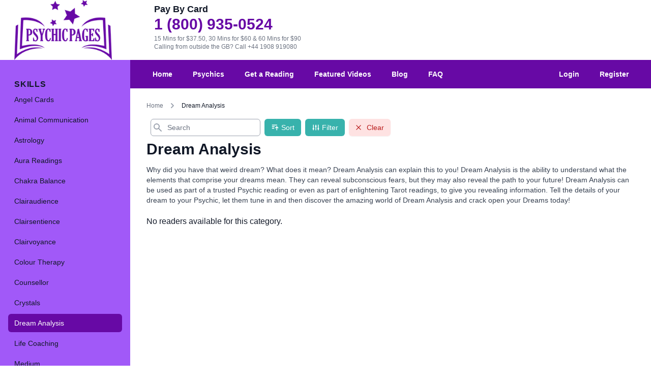

--- FILE ---
content_type: text/html; charset=UTF-8
request_url: https://psychicpages.com/us/skill/dream-analysis?country=TH&offline=0
body_size: 9456
content:
<!DOCTYPE html>
<html lang="en-us">


<head>
    <meta charset="utf-8">
    <meta http-equiv="X-UA-Compatible" content="IE=edge">
    <meta name="viewport" content="width=device-width, initial-scale=1">
    <link rel="apple-touch-icon" sizes="180x180" href="/apple-touch-icon.png">
    <link rel="icon" type="image/png" sizes="32x32" href="/favicon-32x32.png">
    <link rel="icon" type="image/png" sizes="16x16" href="/favicon-16x16.png">
    <link rel="manifest" href="/site.webmanifest">
    <link rel="mask-icon" href="/safari-pinned-tab.svg" color="#6709a5">
    <meta name="msapplication-TileColor" content="#00aba9">
    <meta name="facebook-domain-verification" content="krfgkh657s5xsynx3dnrrxilnnz0re" />
    <meta name="theme-color" content="#ffffff">
    <title>Dream Analysis | Trusted Psychics | Card Readers | Tarot Readers | Online Psychic Readings | Psychic Pages						</title>
        <meta name="description" content="Get an instant specialist Dream Analysis reading with one of our professional, distinguished, and trusted psychics.
                All readings are backed by our 5 minute satisfaction guarantee!
            ">
        
        <link rel="canonical" href="https://psychicpages.com/us/skill/dream-analysis">

    <!-- CSRF Token -->
    <meta name="csrf-token" content="BfAp81SLBqQKF5lWcvAH56GBPSVx7c01d9AjdHQz">

    <!-- Scripts -->
    <script src="/js/app.js?id=f616e805622fa462ccbb" defer></script>

    <!-- Fonts -->
    <link rel="dns-prefetch" href="https://use.typekit.net" />
    <link rel="dns-prefetch" href="https://typekit.com" />
    <link rel="stylesheet" href="https://use.typekit.net/vid6cxy.css">
    <link rel="stylesheet" href="https://cdn.jsdelivr.net/npm/flatpickr/dist/flatpickr.min.css">
    <!-- Styles -->
    <link href="/css/app.css?id=5ca3746f5f0b3991bacb" rel="stylesheet">

    

    
    
    <!-- Global site tag (gtag.js) - Google Analytics -->
<script async src="https://www.googletagmanager.com/gtag/js?id=G-Y31MEPBQS3"></script>
<script>
  window.dataLayer = window.dataLayer || [];
  function gtag(){dataLayer.push(arguments);}
  gtag('js', new Date());

  gtag('config', 'UA-54896018-20');
  gtag('config', 'G-Y31MEPBQS3');
</script>
    <!-- Facebook Pixel Code -->
<!-- Meta Pixel Code -->
<script>
    ! function(f, b, e, v, n, t, s) {
        if (f.fbq) return;
        n = f.fbq = function() {
            n.callMethod ?
                n.callMethod.apply(n, arguments) : n.queue.push(arguments)
        };
        if (!f._fbq) f._fbq = n;
        n.push = n;
        n.loaded = !0;
        n.version = '2.0';
        n.queue = [];
        t = b.createElement(e);
        t.async = !0;
        t.src = v;
        s = b.getElementsByTagName(e)[0];
        s.parentNode.insertBefore(t, s)
    }(window, document, 'script'
        , 'https://connect.facebook.net/en_US/fbevents.js');
    fbq('init', '1616081451781328');
    fbq('track', 'PageView');

</script>
<noscript><img height="1" width="1" style="display:none" src="https://www.facebook.com/tr?id=1616081451781328&ev=PageView&noscript=1" /></noscript>
<!-- End Meta Pixel Code -->
<!-- End Facebook Pixel Code -->
    <script>
    window.sessionStorage.setItem('psychic_customer', 'null');
    window.sessionStorage.setItem('topup_offers', 'null');
    window.sessionStorage.setItem('topup_packages', 'null');

</script>



<script>
    window.sessionStorage.setItem('price_per_minute', 2.5);
    window.sessionStorage.setItem('locale', 'us');
    window.sessionStorage.setItem('allowed_locales', '{"en":"UK","ie":"Ireland","us":"USA","au":"Australia"}');
    window.sessionStorage.setItem('currency_sign', '&#163;');
</script>


    <script src="https://www.google.com/recaptcha/api.js" async defer></script>
<style>
    .grecaptcha-badge {
        visibility: hidden;
    }

</style>

<script>
    function submitLogin(token) {
        document.getElementById("login-form").submit();
    }

     function submitRegister(token) {
        document.getElementById("register-form").submit();
    }

    function submitNewsletter(token) {
        document.getElementById("newsletter-form").submit();
    }

</script>



    <script type="application/ld+json">{"@context":"https:\/\/schema.org","@type":"BreadcrumbList","itemListElement":[{"@type":"ListItem","position":1,"item":{"@id":"https:\/\/psychicpages.com","name":"Home","image":null}},{"@type":"ListItem","position":2,"item":{"@id":"https:\/\/psychicpages.com\/skill\/dream-analysis","name":"Dream Analysis","image":null}}]}</script>


    
    
</head>

<body class="antialiased leading-none text-gray-900">

    <div id="app" class="h-screen">

        <div class="hidden md:flex ">
    <div class="flex flex-shrink-0">
        <div class="flex items-center w-64">
            <div class="px-4">
                
                <div class="pl-3">
                    <a href="https://psychicpages.com/us" title="Psychic Pages">
                        <img src="https://psychicpages.com/images/psychic-pages-logo.png" alt="Psychic Pages" title="Psychic Pages" class="w-48">
                    </a>
                </div>
                
            </div>
        </div>
    </div>
    <div class="flex w-0 flex-1">
        <div class="max-w-7xl mx-auto md:grid md:grid-cols-3 gap-4 px-4 sm:px-6 md:px-8">

            
                        <div class="md:p-2">
    <span class="text-lg font-display font-bold leading-5 block mb-2">
        Pay By Card
    </span>

    <a href="tel:1 (800) 935-0524" class="block text-3xl text-primary font-bold font-display leading-6 my-2">
        1 (800) 935-0524
    </a>

    <p class="text-xs  text-gray-500">
        15 Mins for $37.50, 30 Mins for $60 &amp; 60 Mins for $90
        <br/>Calling from outside the GB? <a href="tel: +44 1908 919080">Call +44 1908 919080</a>
    </p>
</div>
            
                    </div>
    </div>
</div>

        <div class="flex overflow-hidden">

            <!-- Off-canvas menu for mobile -->
            <div class="md:hidden" v-show="isMobileMenuOpen">
    <div class="fixed inset-0 flex z-40">

        <transition enter-active-class="transition-opacity ease-linear duration-300" enter-class="opacity-0"
            enter-to-class="opacity-100" leave-active-class="transition-opacity ease-linear duration-300"
            leave-class="opacity-100" leave-to-class="opacity-0">
            <div v-show="isMobileMenuOpen" class="fixed inset-0">
                <div class="absolute inset-0 bg-gray-600 opacity-75" v-on:click="isMobileMenuOpen = !isMobileMenuOpen">
                </div>
            </div>
        </transition>

        <transition enter-active-class="transition ease-in-out duration-300 transform" enter-class="-translate-x-full"
            enter-to-class="translate-x-0" leave-active-class="transition ease-in-out duration-300 transform"
            leave-class="translate-x-0" leave-to-class="-translate-x-full">
            <div v-show="isMobileMenuOpen"
                class="relative flex-1 flex flex-col max-w-xs w-full pt-5 pb-4 bg-secondary">
                <div class="absolute top-0 right-0 -mr-14 p-1">
                    <button v-on:click="isMobileMenuOpen = !isMobileMenuOpen"
                        class="flex items-center justify-center h-12 w-12 rounded-full focus:outline-none focus:bg-gray-600"
                        aria-label="Close sidebar">
                        <svg class="h-6 w-6 text-white" stroke="currentColor" fill="none" viewBox="0 0 24 24">
                            <path stroke-linecap="round" stroke-linejoin="round" stroke-width="2"
                                d="M6 18L18 6M6 6l12 12">
                            </path>
                        </svg>
                    </button>
                </div>

                
                                

                <div class="mt-5 flex-1 h-0 overflow-y-auto">
                    <nav class="px-2 pb-6 space-y-1">
                        <a href="https://psychicpages.com/us"
    class=" hover:text-white hover:bg-primary  group flex items-center px-2 py-2 text-base leading-6 font-medium rounded-md focus:outline-none focus:text-white focus:bg-primary transition ease-in-out duration-150">

        <svg class="home mr-4 h-6 w-6" fill="none" viewBox="0 0 24 24" stroke="currentColor">
                                    <path stroke-linecap="round" stroke-linejoin="round" stroke-width="2"
                                        d="M3 12l2-2m0 0l7-7 7 7M5 10v10a1 1 0 001 1h3m10-11l2 2m-2-2v10a1 1 0 01-1 1h-3m-6 0a1 1 0 001-1v-4a1 1 0 011-1h2a1 1 0 011 1v4a1 1 0 001 1m-6 0h6">
                                    </path>
                                </svg>
    
    Home
</a>

                                                <a href="https://psychicpages.com/us/login"
    class=" hover:text-white hover:bg-primary  group flex items-center px-2 py-2 text-base leading-6 font-medium rounded-md focus:outline-none focus:text-white focus:bg-primary transition ease-in-out duration-150">

        <svg class="login mr-4 h-6 w-6" fill="none" stroke="currentColor" viewBox="0 0 24 24"
                                    xmlns="http://www.w3.org/2000/svg">
                                    <path stroke-linecap="round" stroke-linejoin="round" stroke-width="2"
                                        d="M11 16l-4-4m0 0l4-4m-4 4h14m-5 4v1a3 3 0 01-3 3H6a3 3 0 01-3-3V7a3 3 0 013-3h7a3 3 0 013 3v1">
                                    </path>
                                </svg>
    
    Login
</a>

                        <a href="https://psychicpages.com/us/register"
    class=" hover:text-white hover:bg-primary  group flex items-center px-2 py-2 text-base leading-6 font-medium rounded-md focus:outline-none focus:text-white focus:bg-primary transition ease-in-out duration-150">

        <svg class="pencil mr-4 h-6 w-6" fill="none" stroke="currentColor" viewBox="0 0 24 24"
                                    xmlns="http://www.w3.org/2000/svg">
                                    <path stroke-linecap="round" stroke-linejoin="round" stroke-width="2"
                                        d="M15.232 5.232l3.536 3.536m-2.036-5.036a2.5 2.5 0 113.536 3.536L6.5 21.036H3v-3.572L16.732 3.732z">
                                    </path>
                                </svg>
    
    Register
</a>
                        
                        <a href="https://psychicpages.com/us/psychics"
    class=" hover:text-white hover:bg-primary  group flex items-center px-2 py-2 text-base leading-6 font-medium rounded-md focus:outline-none focus:text-white focus:bg-primary transition ease-in-out duration-150">

        <svg xmlns="http://www.w3.org/2000/svg" class="eye mr-4 h-6 w-6" fill="none" viewBox="0 0 24 24" stroke="currentColor">
                                    <path stroke-linecap="round" stroke-linejoin="round" stroke-width="2" d="M15 12a3 3 0 11-6 0 3 3 0 016 0z" />
                                    <path stroke-linecap="round" stroke-linejoin="round" stroke-width="2" d="M2.458 12C3.732 7.943 7.523 5 12 5c4.478 0 8.268 2.943 9.542 7-1.274 4.057-5.064 7-9.542 7-4.477 0-8.268-2.943-9.542-7z" />
                                </svg>
    
    Psychics
</a>

                        <a href="https://psychicpages.com/us/get-a-reading"
    class=" hover:text-white hover:bg-primary  group flex items-center px-2 py-2 text-base leading-6 font-medium rounded-md focus:outline-none focus:text-white focus:bg-primary transition ease-in-out duration-150">

        <svg xmlns="http://www.w3.org/2000/svg" class="eye mr-4 h-6 w-6" fill="none" viewBox="0 0 24 24" stroke="currentColor">
                                    <path stroke-linecap="round" stroke-linejoin="round" stroke-width="2" d="M15 12a3 3 0 11-6 0 3 3 0 016 0z" />
                                    <path stroke-linecap="round" stroke-linejoin="round" stroke-width="2" d="M2.458 12C3.732 7.943 7.523 5 12 5c4.478 0 8.268 2.943 9.542 7-1.274 4.057-5.064 7-9.542 7-4.477 0-8.268-2.943-9.542-7z" />
                                </svg>
    
    Get a Reading
</a>

                        
                        <a href="https://psychicpages.com/blog/"
    class=" hover:text-white hover:bg-primary  group flex items-center px-2 py-2 text-base leading-6 font-medium rounded-md focus:outline-none focus:text-white focus:bg-primary transition ease-in-out duration-150">

        <svg class="book-open mr-4 h-6 w-6" fill="none" stroke="currentColor" viewBox="0 0 24 24" xmlns="http://www.w3.org/2000/svg">
                                    <path stroke-linecap="round" stroke-linejoin="round" stroke-width="2" d="M12 6.253v13m0-13C10.832 5.477 9.246 5 7.5 5S4.168 5.477 3 6.253v13C4.168 18.477 5.754 18 7.5 18s3.332.477 4.5 1.253m0-13C13.168 5.477 14.754 5 16.5 5c1.747 0 3.332.477 4.5 1.253v13C19.832 18.477 18.247 18 16.5 18c-1.746 0-3.332.477-4.5 1.253">
                                    </path>
                                </svg>
    
    Blog
</a>

                        <a href="https://psychicpages.com/us/featured-videos"
    class=" hover:text-white hover:bg-primary  group flex items-center px-2 py-2 text-base leading-6 font-medium rounded-md focus:outline-none focus:text-white focus:bg-primary transition ease-in-out duration-150">

        <svg class="video-camera mr-4 h-6 w-6" fill="none" stroke="currentColor"
                                    viewBox="0 0 24 24" xmlns="http://www.w3.org/2000/svg">
                                    <path stroke-linecap="round" stroke-linejoin="round" stroke-width="2"
                                        d="M15 10l4.553-2.276A1 1 0 0121 8.618v6.764a1 1 0 01-1.447.894L15 14M5 18h8a2 2 0 002-2V8a2 2 0 00-2-2H5a2 2 0 00-2 2v8a2 2 0 002 2z">
                                    </path>
                                </svg>
    
    Featured Videos
</a>

                        <a href="https://psychicpages.com/us/faq"
    class=" hover:text-white hover:bg-primary  group flex items-center px-2 py-2 text-base leading-6 font-medium rounded-md focus:outline-none focus:text-white focus:bg-primary transition ease-in-out duration-150">

        <svg class="question-mark-circle mr-4 h-6 w-6" fill="none" stroke="currentColor"
                                    viewBox="0 0 24 24" xmlns="http://www.w3.org/2000/svg">
                                    <path stroke-linecap="round" stroke-linejoin="round" stroke-width="2"
                                        d="M8.228 9c.549-1.165 2.03-2 3.772-2 2.21 0 4 1.343 4 3 0 1.4-1.278 2.575-3.006 2.907-.542.104-.994.54-.994 1.093m0 3h.01M21 12a9 9 0 11-18 0 9 9 0 0118 0z">
                                    </path>
                                </svg>
    
    FAQ
</a>
                    </nav>

                    <nav class="px-2">
                                                <div>
    <h3 class="px-3 text-md leading-4 font-display font-bold uppercase tracking-wider"
        id="skills-headline">
        Skills
    </h3>
    <div class="mt-1" role="group" aria-labelledby="skills-headline">
                <a href="https://psychicpages.com/us/skill/angel-cards" title="Angel Cards"
    class=" hover:text-white hover:bg-primary   mt-1 group flex items-center px-3 py-2 text-sm leading-5 font-medium rounded-md focus:outline-none focus:text-white focus:bg-primary transition ease-in-out duration-150">
    <span class="truncate">
        Angel Cards
    </span>
</a>
                <a href="https://psychicpages.com/us/skill/animal-communication" title="Animal Communication"
    class=" hover:text-white hover:bg-primary   mt-1 group flex items-center px-3 py-2 text-sm leading-5 font-medium rounded-md focus:outline-none focus:text-white focus:bg-primary transition ease-in-out duration-150">
    <span class="truncate">
        Animal Communication
    </span>
</a>
                <a href="https://psychicpages.com/us/skill/astrology" title="Astrology"
    class=" hover:text-white hover:bg-primary   mt-1 group flex items-center px-3 py-2 text-sm leading-5 font-medium rounded-md focus:outline-none focus:text-white focus:bg-primary transition ease-in-out duration-150">
    <span class="truncate">
        Astrology
    </span>
</a>
                <a href="https://psychicpages.com/us/skill/aura-readings" title="Aura Readings"
    class=" hover:text-white hover:bg-primary   mt-1 group flex items-center px-3 py-2 text-sm leading-5 font-medium rounded-md focus:outline-none focus:text-white focus:bg-primary transition ease-in-out duration-150">
    <span class="truncate">
        Aura Readings
    </span>
</a>
                <a href="https://psychicpages.com/us/skill/chakra-balance" title="Chakra Balance"
    class=" hover:text-white hover:bg-primary   mt-1 group flex items-center px-3 py-2 text-sm leading-5 font-medium rounded-md focus:outline-none focus:text-white focus:bg-primary transition ease-in-out duration-150">
    <span class="truncate">
        Chakra Balance
    </span>
</a>
                <a href="https://psychicpages.com/us/skill/clairaudience" title="Clairaudience"
    class=" hover:text-white hover:bg-primary   mt-1 group flex items-center px-3 py-2 text-sm leading-5 font-medium rounded-md focus:outline-none focus:text-white focus:bg-primary transition ease-in-out duration-150">
    <span class="truncate">
        Clairaudience
    </span>
</a>
                <a href="https://psychicpages.com/us/skill/clairsentience" title="Clairsentience"
    class=" hover:text-white hover:bg-primary   mt-1 group flex items-center px-3 py-2 text-sm leading-5 font-medium rounded-md focus:outline-none focus:text-white focus:bg-primary transition ease-in-out duration-150">
    <span class="truncate">
        Clairsentience
    </span>
</a>
                <a href="https://psychicpages.com/us/skill/clairvoyance" title="Clairvoyance"
    class=" hover:text-white hover:bg-primary   mt-1 group flex items-center px-3 py-2 text-sm leading-5 font-medium rounded-md focus:outline-none focus:text-white focus:bg-primary transition ease-in-out duration-150">
    <span class="truncate">
        Clairvoyance
    </span>
</a>
                <a href="https://psychicpages.com/us/skill/colour-therapy" title="Colour Therapy"
    class=" hover:text-white hover:bg-primary   mt-1 group flex items-center px-3 py-2 text-sm leading-5 font-medium rounded-md focus:outline-none focus:text-white focus:bg-primary transition ease-in-out duration-150">
    <span class="truncate">
        Colour Therapy
    </span>
</a>
                <a href="https://psychicpages.com/us/skill/counsellor" title="Counsellor"
    class=" hover:text-white hover:bg-primary   mt-1 group flex items-center px-3 py-2 text-sm leading-5 font-medium rounded-md focus:outline-none focus:text-white focus:bg-primary transition ease-in-out duration-150">
    <span class="truncate">
        Counsellor
    </span>
</a>
                <a href="https://psychicpages.com/us/skill/crystals" title="Crystals"
    class=" hover:text-white hover:bg-primary   mt-1 group flex items-center px-3 py-2 text-sm leading-5 font-medium rounded-md focus:outline-none focus:text-white focus:bg-primary transition ease-in-out duration-150">
    <span class="truncate">
        Crystals
    </span>
</a>
                <a href="https://psychicpages.com/us/skill/dream-analysis" title="Dream Analysis"
    class=" bg-primary text-white  mt-1 group flex items-center px-3 py-2 text-sm leading-5 font-medium rounded-md focus:outline-none focus:text-white focus:bg-primary transition ease-in-out duration-150">
    <span class="truncate">
        Dream Analysis
    </span>
</a>
                <a href="https://psychicpages.com/us/skill/life-coaching" title="Life Coaching"
    class=" hover:text-white hover:bg-primary   mt-1 group flex items-center px-3 py-2 text-sm leading-5 font-medium rounded-md focus:outline-none focus:text-white focus:bg-primary transition ease-in-out duration-150">
    <span class="truncate">
        Life Coaching
    </span>
</a>
                <a href="https://psychicpages.com/us/skill/medium" title="Medium"
    class=" hover:text-white hover:bg-primary   mt-1 group flex items-center px-3 py-2 text-sm leading-5 font-medium rounded-md focus:outline-none focus:text-white focus:bg-primary transition ease-in-out duration-150">
    <span class="truncate">
        Medium
    </span>
</a>
                <a href="https://psychicpages.com/us/skill/natural-psychic" title="Natural Psychic"
    class=" hover:text-white hover:bg-primary   mt-1 group flex items-center px-3 py-2 text-sm leading-5 font-medium rounded-md focus:outline-none focus:text-white focus:bg-primary transition ease-in-out duration-150">
    <span class="truncate">
        Natural Psychic
    </span>
</a>
                <a href="https://psychicpages.com/us/skill/nlp" title="NLP"
    class=" hover:text-white hover:bg-primary   mt-1 group flex items-center px-3 py-2 text-sm leading-5 font-medium rounded-md focus:outline-none focus:text-white focus:bg-primary transition ease-in-out duration-150">
    <span class="truncate">
        NLP
    </span>
</a>
                <a href="https://psychicpages.com/us/skill/numerology" title="Numerology"
    class=" hover:text-white hover:bg-primary   mt-1 group flex items-center px-3 py-2 text-sm leading-5 font-medium rounded-md focus:outline-none focus:text-white focus:bg-primary transition ease-in-out duration-150">
    <span class="truncate">
        Numerology
    </span>
</a>
                <a href="https://psychicpages.com/us/skill/past-lives" title="Past Lives"
    class=" hover:text-white hover:bg-primary   mt-1 group flex items-center px-3 py-2 text-sm leading-5 font-medium rounded-md focus:outline-none focus:text-white focus:bg-primary transition ease-in-out duration-150">
    <span class="truncate">
        Past Lives
    </span>
</a>
                <a href="https://psychicpages.com/us/skill/pendulum" title="Pendulum"
    class=" hover:text-white hover:bg-primary   mt-1 group flex items-center px-3 py-2 text-sm leading-5 font-medium rounded-md focus:outline-none focus:text-white focus:bg-primary transition ease-in-out duration-150">
    <span class="truncate">
        Pendulum
    </span>
</a>
                <a href="https://psychicpages.com/us/skill/psychic-development" title="Psychic Development"
    class=" hover:text-white hover:bg-primary   mt-1 group flex items-center px-3 py-2 text-sm leading-5 font-medium rounded-md focus:outline-none focus:text-white focus:bg-primary transition ease-in-out duration-150">
    <span class="truncate">
        Psychic Development
    </span>
</a>
                <a href="https://psychicpages.com/us/skill/psychological-astrology" title="Psychological Astrology"
    class=" hover:text-white hover:bg-primary   mt-1 group flex items-center px-3 py-2 text-sm leading-5 font-medium rounded-md focus:outline-none focus:text-white focus:bg-primary transition ease-in-out duration-150">
    <span class="truncate">
        Psychological Astrology
    </span>
</a>
                <a href="https://psychicpages.com/us/skill/psychometry" title="Psychometry"
    class=" hover:text-white hover:bg-primary   mt-1 group flex items-center px-3 py-2 text-sm leading-5 font-medium rounded-md focus:outline-none focus:text-white focus:bg-primary transition ease-in-out duration-150">
    <span class="truncate">
        Psychometry
    </span>
</a>
                <a href="https://psychicpages.com/us/skill/reiki-healing" title="Reiki &amp;amp; Spiritual Healing"
    class=" hover:text-white hover:bg-primary   mt-1 group flex items-center px-3 py-2 text-sm leading-5 font-medium rounded-md focus:outline-none focus:text-white focus:bg-primary transition ease-in-out duration-150">
    <span class="truncate">
        Reiki &amp; Spiritual Healing
    </span>
</a>
                <a href="https://psychicpages.com/us/skill/remote-viewing" title="Remote Viewing"
    class=" hover:text-white hover:bg-primary   mt-1 group flex items-center px-3 py-2 text-sm leading-5 font-medium rounded-md focus:outline-none focus:text-white focus:bg-primary transition ease-in-out duration-150">
    <span class="truncate">
        Remote Viewing
    </span>
</a>
                <a href="https://psychicpages.com/us/skill/runes" title="Runes"
    class=" hover:text-white hover:bg-primary   mt-1 group flex items-center px-3 py-2 text-sm leading-5 font-medium rounded-md focus:outline-none focus:text-white focus:bg-primary transition ease-in-out duration-150">
    <span class="truncate">
        Runes
    </span>
</a>
                <a href="https://psychicpages.com/us/skill/tarot-cards" title="Tarot Cards"
    class=" hover:text-white hover:bg-primary   mt-1 group flex items-center px-3 py-2 text-sm leading-5 font-medium rounded-md focus:outline-none focus:text-white focus:bg-primary transition ease-in-out duration-150">
    <span class="truncate">
        Tarot Cards
    </span>
</a>
            </div>
</div>
                                            </nav>
                </div>
            </div>
        </transition>

        <div class="flex-shrink-0 w-14">
            <!-- Dummy element to force sidebar to shrink to fit close icon -->
        </div>
    </div>
</div>

            <!-- Static sidebar for desktop -->
            <div class="hidden md:flex md:flex-shrink-0">
    <div class="flex flex-col w-64">
        <!-- Sidebar component, swap this element with another sidebar if you like -->
        <div class="flex flex-col flex-grow bg-secondary pt-5 pb-4 overflow-y-auto">

            
                        

            <div class="mt-5 flex-1 flex flex-col px-4">
                <nav>
                                        <div>
    <h3 class="px-3 text-md leading-4 font-display font-bold uppercase tracking-wider"
        id="skills-headline">
        Skills
    </h3>
    <div class="mt-1" role="group" aria-labelledby="skills-headline">
                <a href="https://psychicpages.com/us/skill/angel-cards" title="Angel Cards"
    class=" hover:text-white hover:bg-primary   mt-1 group flex items-center px-3 py-2 text-sm leading-5 font-medium rounded-md focus:outline-none focus:text-white focus:bg-primary transition ease-in-out duration-150">
    <span class="truncate">
        Angel Cards
    </span>
</a>
                <a href="https://psychicpages.com/us/skill/animal-communication" title="Animal Communication"
    class=" hover:text-white hover:bg-primary   mt-1 group flex items-center px-3 py-2 text-sm leading-5 font-medium rounded-md focus:outline-none focus:text-white focus:bg-primary transition ease-in-out duration-150">
    <span class="truncate">
        Animal Communication
    </span>
</a>
                <a href="https://psychicpages.com/us/skill/astrology" title="Astrology"
    class=" hover:text-white hover:bg-primary   mt-1 group flex items-center px-3 py-2 text-sm leading-5 font-medium rounded-md focus:outline-none focus:text-white focus:bg-primary transition ease-in-out duration-150">
    <span class="truncate">
        Astrology
    </span>
</a>
                <a href="https://psychicpages.com/us/skill/aura-readings" title="Aura Readings"
    class=" hover:text-white hover:bg-primary   mt-1 group flex items-center px-3 py-2 text-sm leading-5 font-medium rounded-md focus:outline-none focus:text-white focus:bg-primary transition ease-in-out duration-150">
    <span class="truncate">
        Aura Readings
    </span>
</a>
                <a href="https://psychicpages.com/us/skill/chakra-balance" title="Chakra Balance"
    class=" hover:text-white hover:bg-primary   mt-1 group flex items-center px-3 py-2 text-sm leading-5 font-medium rounded-md focus:outline-none focus:text-white focus:bg-primary transition ease-in-out duration-150">
    <span class="truncate">
        Chakra Balance
    </span>
</a>
                <a href="https://psychicpages.com/us/skill/clairaudience" title="Clairaudience"
    class=" hover:text-white hover:bg-primary   mt-1 group flex items-center px-3 py-2 text-sm leading-5 font-medium rounded-md focus:outline-none focus:text-white focus:bg-primary transition ease-in-out duration-150">
    <span class="truncate">
        Clairaudience
    </span>
</a>
                <a href="https://psychicpages.com/us/skill/clairsentience" title="Clairsentience"
    class=" hover:text-white hover:bg-primary   mt-1 group flex items-center px-3 py-2 text-sm leading-5 font-medium rounded-md focus:outline-none focus:text-white focus:bg-primary transition ease-in-out duration-150">
    <span class="truncate">
        Clairsentience
    </span>
</a>
                <a href="https://psychicpages.com/us/skill/clairvoyance" title="Clairvoyance"
    class=" hover:text-white hover:bg-primary   mt-1 group flex items-center px-3 py-2 text-sm leading-5 font-medium rounded-md focus:outline-none focus:text-white focus:bg-primary transition ease-in-out duration-150">
    <span class="truncate">
        Clairvoyance
    </span>
</a>
                <a href="https://psychicpages.com/us/skill/colour-therapy" title="Colour Therapy"
    class=" hover:text-white hover:bg-primary   mt-1 group flex items-center px-3 py-2 text-sm leading-5 font-medium rounded-md focus:outline-none focus:text-white focus:bg-primary transition ease-in-out duration-150">
    <span class="truncate">
        Colour Therapy
    </span>
</a>
                <a href="https://psychicpages.com/us/skill/counsellor" title="Counsellor"
    class=" hover:text-white hover:bg-primary   mt-1 group flex items-center px-3 py-2 text-sm leading-5 font-medium rounded-md focus:outline-none focus:text-white focus:bg-primary transition ease-in-out duration-150">
    <span class="truncate">
        Counsellor
    </span>
</a>
                <a href="https://psychicpages.com/us/skill/crystals" title="Crystals"
    class=" hover:text-white hover:bg-primary   mt-1 group flex items-center px-3 py-2 text-sm leading-5 font-medium rounded-md focus:outline-none focus:text-white focus:bg-primary transition ease-in-out duration-150">
    <span class="truncate">
        Crystals
    </span>
</a>
                <a href="https://psychicpages.com/us/skill/dream-analysis" title="Dream Analysis"
    class=" bg-primary text-white  mt-1 group flex items-center px-3 py-2 text-sm leading-5 font-medium rounded-md focus:outline-none focus:text-white focus:bg-primary transition ease-in-out duration-150">
    <span class="truncate">
        Dream Analysis
    </span>
</a>
                <a href="https://psychicpages.com/us/skill/life-coaching" title="Life Coaching"
    class=" hover:text-white hover:bg-primary   mt-1 group flex items-center px-3 py-2 text-sm leading-5 font-medium rounded-md focus:outline-none focus:text-white focus:bg-primary transition ease-in-out duration-150">
    <span class="truncate">
        Life Coaching
    </span>
</a>
                <a href="https://psychicpages.com/us/skill/medium" title="Medium"
    class=" hover:text-white hover:bg-primary   mt-1 group flex items-center px-3 py-2 text-sm leading-5 font-medium rounded-md focus:outline-none focus:text-white focus:bg-primary transition ease-in-out duration-150">
    <span class="truncate">
        Medium
    </span>
</a>
                <a href="https://psychicpages.com/us/skill/natural-psychic" title="Natural Psychic"
    class=" hover:text-white hover:bg-primary   mt-1 group flex items-center px-3 py-2 text-sm leading-5 font-medium rounded-md focus:outline-none focus:text-white focus:bg-primary transition ease-in-out duration-150">
    <span class="truncate">
        Natural Psychic
    </span>
</a>
                <a href="https://psychicpages.com/us/skill/nlp" title="NLP"
    class=" hover:text-white hover:bg-primary   mt-1 group flex items-center px-3 py-2 text-sm leading-5 font-medium rounded-md focus:outline-none focus:text-white focus:bg-primary transition ease-in-out duration-150">
    <span class="truncate">
        NLP
    </span>
</a>
                <a href="https://psychicpages.com/us/skill/numerology" title="Numerology"
    class=" hover:text-white hover:bg-primary   mt-1 group flex items-center px-3 py-2 text-sm leading-5 font-medium rounded-md focus:outline-none focus:text-white focus:bg-primary transition ease-in-out duration-150">
    <span class="truncate">
        Numerology
    </span>
</a>
                <a href="https://psychicpages.com/us/skill/past-lives" title="Past Lives"
    class=" hover:text-white hover:bg-primary   mt-1 group flex items-center px-3 py-2 text-sm leading-5 font-medium rounded-md focus:outline-none focus:text-white focus:bg-primary transition ease-in-out duration-150">
    <span class="truncate">
        Past Lives
    </span>
</a>
                <a href="https://psychicpages.com/us/skill/pendulum" title="Pendulum"
    class=" hover:text-white hover:bg-primary   mt-1 group flex items-center px-3 py-2 text-sm leading-5 font-medium rounded-md focus:outline-none focus:text-white focus:bg-primary transition ease-in-out duration-150">
    <span class="truncate">
        Pendulum
    </span>
</a>
                <a href="https://psychicpages.com/us/skill/psychic-development" title="Psychic Development"
    class=" hover:text-white hover:bg-primary   mt-1 group flex items-center px-3 py-2 text-sm leading-5 font-medium rounded-md focus:outline-none focus:text-white focus:bg-primary transition ease-in-out duration-150">
    <span class="truncate">
        Psychic Development
    </span>
</a>
                <a href="https://psychicpages.com/us/skill/psychological-astrology" title="Psychological Astrology"
    class=" hover:text-white hover:bg-primary   mt-1 group flex items-center px-3 py-2 text-sm leading-5 font-medium rounded-md focus:outline-none focus:text-white focus:bg-primary transition ease-in-out duration-150">
    <span class="truncate">
        Psychological Astrology
    </span>
</a>
                <a href="https://psychicpages.com/us/skill/psychometry" title="Psychometry"
    class=" hover:text-white hover:bg-primary   mt-1 group flex items-center px-3 py-2 text-sm leading-5 font-medium rounded-md focus:outline-none focus:text-white focus:bg-primary transition ease-in-out duration-150">
    <span class="truncate">
        Psychometry
    </span>
</a>
                <a href="https://psychicpages.com/us/skill/reiki-healing" title="Reiki &amp;amp; Spiritual Healing"
    class=" hover:text-white hover:bg-primary   mt-1 group flex items-center px-3 py-2 text-sm leading-5 font-medium rounded-md focus:outline-none focus:text-white focus:bg-primary transition ease-in-out duration-150">
    <span class="truncate">
        Reiki &amp; Spiritual Healing
    </span>
</a>
                <a href="https://psychicpages.com/us/skill/remote-viewing" title="Remote Viewing"
    class=" hover:text-white hover:bg-primary   mt-1 group flex items-center px-3 py-2 text-sm leading-5 font-medium rounded-md focus:outline-none focus:text-white focus:bg-primary transition ease-in-out duration-150">
    <span class="truncate">
        Remote Viewing
    </span>
</a>
                <a href="https://psychicpages.com/us/skill/runes" title="Runes"
    class=" hover:text-white hover:bg-primary   mt-1 group flex items-center px-3 py-2 text-sm leading-5 font-medium rounded-md focus:outline-none focus:text-white focus:bg-primary transition ease-in-out duration-150">
    <span class="truncate">
        Runes
    </span>
</a>
                <a href="https://psychicpages.com/us/skill/tarot-cards" title="Tarot Cards"
    class=" hover:text-white hover:bg-primary   mt-1 group flex items-center px-3 py-2 text-sm leading-5 font-medium rounded-md focus:outline-none focus:text-white focus:bg-primary transition ease-in-out duration-150">
    <span class="truncate">
        Tarot Cards
    </span>
</a>
            </div>
</div>
                                    </nav>
            </div>
        </div>
    </div>
</div>

            <!-- Main content area -->
            <div class="flex flex-col w-0 flex-1 overflow-hidden">
                <nav class="bg-primary">
    <div class="max-w-7xl mx-auto px-4 sm:px-6 lg:px-8">
        <div class="flex items-center justify-between h-14">
            
            <div class="flex items-center">

                
                <div class="hidden md:block">
                    <div class="flex items-baseline space-x-4">

                        <a href="https://psychicpages.com/us"
    class="px-3 py-2 rounded-md text-sm font-bold focus:outline-none focus:text-white focus:bg-indigo-800  text-white hover:bg-indigo-500 "
    title="Home">
    Home
</a>

                        <a href="https://psychicpages.com/us/psychics"
    class="px-3 py-2 rounded-md text-sm font-bold focus:outline-none focus:text-white focus:bg-indigo-800  text-white hover:bg-indigo-500 "
    title="Psychics">
    Psychics
</a>

                        <a href="https://psychicpages.com/us/get-a-reading"
    class="px-3 py-2 rounded-md text-sm font-bold focus:outline-none focus:text-white focus:bg-indigo-800  text-white hover:bg-indigo-500 "
    title="Get a Reading">
    Get a Reading
</a>

                        
                        <a href="https://psychicpages.com/us/featured-videos"
    class="px-3 py-2 rounded-md text-sm font-bold focus:outline-none focus:text-white focus:bg-indigo-800  text-white hover:bg-indigo-500 "
    title="Featured Videos">
    Featured Videos
</a>

                        <a href="https://psychicpages.com/blog/"
    class="px-3 py-2 rounded-md text-sm font-bold focus:outline-none focus:text-white focus:bg-indigo-800  text-white hover:bg-indigo-500 "
    title="Blog">
    Blog
</a>

                        <a href="https://psychicpages.com/us/faq"
    class="px-3 py-2 rounded-md text-sm font-bold focus:outline-none focus:text-white focus:bg-indigo-800  text-white hover:bg-indigo-500 "
    title="FAQ">
    FAQ
</a>
                    </div>
                </div>
                

                
                <div class="md:hidden">
                    <a href="https://psychicpages.com/us" title="Psychic Pages">
                        <img src="https://psychicpages.com/images/psychic-pages-icon-white.png" alt="Psychic Pages" title="Psychic Pages" class="h-12 w-auto">
                    </a>
                </div>
                

            </div>
            

            
            <div class="hidden md:block">
                <div class="flex items-center space-x-4">
                                        <a href="https://psychicpages.com/us/login"
    class="px-3 py-2 rounded-md text-sm font-bold focus:outline-none focus:text-white focus:bg-indigo-800  text-white hover:bg-indigo-500 "
    title="Login">
    Login
</a>

                    <a href="https://psychicpages.com/us/register"
    class="px-3 py-2 rounded-md text-sm font-bold focus:outline-none focus:text-white focus:bg-indigo-800  text-white hover:bg-indigo-500 "
    title="Register">
    Register
</a>
                                    </div>
            </div>
            

            <div class="-mr-2 flex items-center md:hidden">
                
                <!-- Mobile menu button -->
                <button v-on:click="isMobileMenuOpen = !isMobileMenuOpen" class="inline-flex items-center justify-center p-2 rounded-md text-tertiary focus:outline-none focus:text-gray-300" aria-label="Open Menu">
                    <!-- Menu open: "hidden", Menu closed: "block" -->
                    <svg class="block h-6 w-6" stroke="currentColor" fill="none" viewBox="0 0 24 24">
                        <path stroke-linecap="round" stroke-linejoin="round" stroke-width="2" d="M4 6h16M4 12h16M4 18h16">
                        </path>
                    </svg>
                </button>
            </div>
        </div>
    </div>
</nav>

                <main class="flex-1 relative overflow-y-auto focus:outline-none bg-white" tabindex="0">
                    <div class="pt-2 pb-6 md:py-6">
                        <div class="max-w-7xl mx-auto px-4 sm:px-6 md:px-8">

                            
                            
                            <nav class="container mb-4">
        <ol class="flex items-center leading-5 font-medium text-xs">
            
                                    <li>
                        <a href="https://psychicpages.com" class="text-gray-500 hover:text-gray-700 transition duration-150 ease-in-out">
                            Home
                        </a>
                    </li>
                
                                    <li>
                        <svg viewBox="0 0 20 20" fill="currentColor" class="flex-shrink-0 mx-2 h-5 w-5 text-gray-400">
                            <path fill-rule="evenodd" d="M7.293 14.707a1 1 0 010-1.414L10.586 10 7.293 6.707a1 1 0 011.414-1.414l4 4a1 1 0 010 1.414l-4 4a1 1 0 01-1.414 0z" clip-rule="evenodd"></path>
                        </svg>
                    </li>
                
            
                                    <li>
                        Dream Analysis
                    </li>
                
                
                    </ol>
    </nav>


                            <div class="sm:mb-3">
    <div class="sm:flex sm:items-center sm:justify-between text-xs">
        <div class="sm:flex sm:justify-end sm:items-center">
                        <form class="px-2 flex md:ml-0 py-3 sm:py-0" action="https://psychicpages.com/us/skill/dream-analysis" method="GET">
    <label for="search_field" class="sr-only">Search</label>
    <div class="w-full relative text-gray-400 focus-within:text-gray-600">
        <div class="absolute inset-y-0 left-1 flex items-center pointer-events-none">
            <svg class="h-5 w-5" fill="currentColor" viewBox="0 0 20 20">
                <path fill-rule="evenodd" clip-rule="evenodd"
                    d="M8 4a4 4 0 100 8 4 4 0 000-8zM2 8a6 6 0 1110.89 3.476l4.817 4.817a1 1 0 01-1.414 1.414l-4.816-4.816A6 6 0 012 8z" />
            </svg>
        </div>
        <input id="search_field"
            class="text-base block w-full h-full pl-8 pr-3 py-2 rounded-md text-gray-900 border border-gray-400 placeholder-gray-500 focus:outline-none focus:placeholder-gray-400 sm:text-sm"
            placeholder="Search" type="search" name="s" value="">
    </div>
</form>
        <div class="flex item-center justify-end">
            <div class="pr-2">
    <dropdown-component button-id="sort-by-menu"
                        button-class="flex px-3 py-2 items-center rounded-md bg-teal-500 text-center text-white text-sm leading-4 border border-transparent hover:bg-teal-600 focus:bg-teal-700 focus:outline-none focus:shadow-outline-teal active:outline-none active:bg-teal-700 transition duration-150 ease-in-out"
                        button-aria-label="Sort psychic readers menu">
        <template v-slot:button>
            <svg viewBox="0 0 20 20"
                 fill="currentColor"
                 class="sort-ascending h-4 w-4 mr-1">
                <path
                      d="M3 3a1 1 0 000 2h11a1 1 0 100-2H3zM3 7a1 1 0 000 2h5a1 1 0 000-2H3zM3 11a1 1 0 100 2h4a1 1 0 100-2H3zM13 16a1 1 0 102 0v-5.586l1.293 1.293a1 1 0 001.414-1.414l-3-3a1 1 0 00-1.414 0l-3 3a1 1 0 101.414 1.414L13 10.414V16z">
                </path>
            </svg>
            Sort
        </template>

        <template v-slot:content>
                        <a href="https://psychicpages.com/us/skill/dream-analysis?country=TH&amp;offline=0&amp;sort=rating"
               class="block px-4 py-2 text-sm text-gray-700 hover:bg-gray-100 transition ease-in-out duration-150">
                Top Rated
            </a>
            <a href="https://psychicpages.com/us/skill/dream-analysis?country=TH&amp;offline=0&amp;sort=popular"
               class="block px-4 py-2 text-sm text-gray-700 hover:bg-gray-100 transition ease-in-out duration-150">
                Popular
            </a>
        </template>
    </dropdown-component>
</div>

            <dropdown-component button-id="filter-by-menu"
                    button-class="flex px-3 py-2 items-center rounded-md bg-teal-500 text-center text-white text-sm leading-4 border border-transparent hover:bg-teal-600 focus:bg-teal-700 focus:outline-none focus:shadow-outline-teal active:outline-none active:bg-teal-700 transition duration-150 ease-in-out"
                    button-aria-label="Filter psychic readers menu">
    <template v-slot:button>
        <svg viewBox="0 0 20 20"
             fill="currentColor"
             class="adjustments h-4 w-4 mr-1">
            <path
                  d="M5 4a1 1 0 00-2 0v7.268a2 2 0 000 3.464V16a1 1 0 102 0v-1.268a2 2 0 000-3.464V4zM11 4a1 1 0 10-2 0v1.268a2 2 0 000 3.464V16a1 1 0 102 0V8.732a2 2 0 000-3.464V4zM16 3a1 1 0 011 1v7.268a2 2 0 010 3.464V16a1 1 0 11-2 0v-1.268a2 2 0 010-3.464V4a1 1 0 011-1z">
            </path>
        </svg>
        Filter
    </template>

    <template v-slot:content>
        <div class="flex divide-x divide-gray-200">
            <div class="w-36 sm:w-48">
                <h3 class="block px-4 py-2 font-bold font-display text-sm text-secondary leading-5">
                    Gender
                </h3>

                <div class="border-t border-gray-100"></div>

                
                                <a href="https://psychicpages.com/us/skill/dream-analysis?country=TH&amp;offline=0&amp;gender=female"
                   class="block px-4 py-2 text-sm text-gray-700 hover:bg-gray-100 transition ease-in-out duration-150">
                    Female
                </a>
                                <a href="https://psychicpages.com/us/skill/dream-analysis?country=TH&amp;offline=0&amp;gender=male"
                   class="block px-4 py-2 text-sm text-gray-700 hover:bg-gray-100 transition ease-in-out duration-150">
                    Male
                </a>
                
                <h3 class="block px-4 py-2 font-bold font-display text-sm text-secondary leading-5">
                    New Reader
                </h3>

                <div class="border-t border-gray-100"></div>

                
                                <a href="https://psychicpages.com/us/skill/dream-analysis?country=TH&amp;offline=0&amp;new=yes"
                   class="block px-4 py-2 text-sm text-gray-700 hover:bg-gray-100 transition ease-in-out duration-150">
                    Yes
                </a>
                                <a href="https://psychicpages.com/us/skill/dream-analysis?country=TH&amp;offline=0&amp;new=no"
                   class="block px-4 py-2 text-sm text-gray-700 hover:bg-gray-100 transition ease-in-out duration-150">
                    No
                </a>
                            </div>

            <div class="w-36 sm:w-48">
                <h3 class="block px-4 py-2 font-bold font-display text-sm text-secondary leading-5">
                    Country
                </h3>

                <div class="border-t border-gray-100"></div>

                                <a href="https://psychicpages.com/us/skill/dream-analysis?offline=0"
                   class="block px-4 py-2 text-sm text-gray-700 hover:bg-gray-100 transition ease-in-out duration-150">
                    
                </a>
                                <a href="https://psychicpages.com/us/skill/dream-analysis?country=AUS&amp;offline=0"
                   class="block px-4 py-2 text-sm text-gray-700 hover:bg-gray-100 transition ease-in-out duration-150">
                    AUS
                </a>
                                <a href="https://psychicpages.com/us/skill/dream-analysis?country=CAN&amp;offline=0"
                   class="block px-4 py-2 text-sm text-gray-700 hover:bg-gray-100 transition ease-in-out duration-150">
                    CAN
                </a>
                                <a href="https://psychicpages.com/us/skill/dream-analysis?country=ES&amp;offline=0"
                   class="block px-4 py-2 text-sm text-gray-700 hover:bg-gray-100 transition ease-in-out duration-150">
                    ES
                </a>
                                <a href="https://psychicpages.com/us/skill/dream-analysis?country=FR&amp;offline=0"
                   class="block px-4 py-2 text-sm text-gray-700 hover:bg-gray-100 transition ease-in-out duration-150">
                    FR
                </a>
                                <a href="https://psychicpages.com/us/skill/dream-analysis?country=GB&amp;offline=0"
                   class="block px-4 py-2 text-sm text-gray-700 hover:bg-gray-100 transition ease-in-out duration-150">
                    GB
                </a>
                                <a href="https://psychicpages.com/us/skill/dream-analysis?country=IRE&amp;offline=0"
                   class="block px-4 py-2 text-sm text-gray-700 hover:bg-gray-100 transition ease-in-out duration-150">
                    IRE
                </a>
                                <a href="https://psychicpages.com/us/skill/dream-analysis?country=MEX&amp;offline=0"
                   class="block px-4 py-2 text-sm text-gray-700 hover:bg-gray-100 transition ease-in-out duration-150">
                    MEX
                </a>
                                <a href="https://psychicpages.com/us/skill/dream-analysis?country=TH&amp;offline=0"
                   class="block px-4 py-2 text-sm text-gray-700 hover:bg-gray-100 transition ease-in-out duration-150">
                    TH
                </a>
                                <a href="https://psychicpages.com/us/skill/dream-analysis?country=UA&amp;offline=0"
                   class="block px-4 py-2 text-sm text-gray-700 hover:bg-gray-100 transition ease-in-out duration-150">
                    UA
                </a>
                                <a href="https://psychicpages.com/us/skill/dream-analysis?country=UK&amp;offline=0"
                   class="block px-4 py-2 text-sm text-gray-700 hover:bg-gray-100 transition ease-in-out duration-150">
                    UK
                </a>
                                <a href="https://psychicpages.com/us/skill/dream-analysis?country=UKq&amp;offline=0"
                   class="block px-4 py-2 text-sm text-gray-700 hover:bg-gray-100 transition ease-in-out duration-150">
                    UKq
                </a>
                                <a href="https://psychicpages.com/us/skill/dream-analysis?country=USA&amp;offline=0"
                   class="block px-4 py-2 text-sm text-gray-700 hover:bg-gray-100 transition ease-in-out duration-150">
                    USA
                </a>
                            </div>
        </div>
    </template>
</dropdown-component>

                        <div class="ml-2">
                <span class="w-full inline-flex rounded-md shadow-sm">
    <a href="https://psychicpages.com/us/skill/dream-analysis" class="w-full justify-center inline-flex items-center px-3 py-2 border border-transparent text-sm leading-4 font-medium rounded-md focus:outline-none transition ease-in-out duration-150 text-red-700 bg-red-100 hover:bg-red-50 focus:border-red-300 focus:shadow-outline-red active:bg-red-200">

                <svg class="x -ml-0.5 mr-2 w-4 h-4" fill="none" stroke="currentColor" viewBox="0 0 24 24"
                            xmlns="http://www.w3.org/2000/svg">
                            <path stroke-linecap="round" stroke-linejoin="round" stroke-width="2"
                                d="M6 18L18 6M6 6l12 12">
                            </path>
                        </svg>
        
        <span>Clear</span>
    </a>
</span>            </div>
                    </div>
                    </div>
    </div>

        <div class="mt-2 md:flex md:items-center md:justify-between">
        <div class="flex-1 min-w-0">
            <h1 class="text-2xl font-display font-extrabold leading-7 text-gray-900 sm:text-3xl sm:leading-9 sm:truncate">
                Dream Analysis
            </h1>
        </div>
        <div class="mt-4 flex-shrink-0 flex md:mt-0 md:ml-4"></div>
    </div>
    </div>

<div class="mb-4">
    <div class="text-gray-700 pb-2 leading-5 text-sm">
        <div>Why did you have that weird dream? What does it mean? Dream Analysis can explain this to you! Dream Analysis is the ability to understand what the elements that comprise your dreams mean. They can reveal subconscious fears, but they may also reveal the path to your future! Dream Analysis can be used as part of a trusted Psychic reading or even as part of enlightening Tarot readings, to give you revealing information. Tell the details of your dream to your Psychic, let them tune in and then discover the amazing world of Dream Analysis and crack open your Dreams today!</div>

    </div>
</div>

<div>
    
    <p>No readers available for this category.</p>

    </div>

                        </div>
                    </div>
                </main>
            </div>
        </div>

        <div class="bg-primary">
    <div class="max-w-screen-xl mx-auto py-12 px-4 sm:px-6 lg:py-16 lg:px-8">

        <div class="md:grid md:grid-cols-2 md:gap-8 xl:col-span-2">
            <div class="sm:grid sm:grid-cols-2 sm:gap-8">
                <div>
                    <h4 class="text-sm leading-5 font-bold font-display tracking-wider text-tertiary uppercase">
                        Helpful Links
                    </h4>
                    <ul class="mt-4">
                        <li class="mt-4">
                            <a href="https://psychicpages.com/blog/" class="text-base leading-6 text-gray-300 hover:text-white">
                                Blog
                            </a>
                        </li>
                        <li class="mt-4">
                            <a href="https://psychicpages.com/us/faq" class="text-base leading-6 text-gray-300 hover:text-white">
                                FAQ
                            </a>
                        </li>
                        <li class="mt-4">
                            <a href="https://psychicpages.com/us/contact" class="text-base leading-6 text-gray-300 hover:text-white">
                                Contact
                            </a>
                        </li>

                         <li class="mt-4">
                            <a href="https://psychic.careers" class="text-base leading-6 text-gray-300 hover:text-white">
                                Psychic Careers
                            </a>
                        </li>

                        <li class="mt-4">
                            <a href="https://psychicpages.com/us/privacy-policy"
                                class="text-base leading-6 text-gray-300 hover:text-white">
                                Privacy Policy
                            </a>
                        </li>
                        <li class="mt-4">
                            <a href="https://psychicpages.com/us/terms-conditions"
                                class="text-base leading-6 text-gray-300 hover:text-white">
                                Terms &amp; Conditions
                            </a>
                        </li>
                    </ul>
                </div>

                <div class="my-12 sm:my-0" id="region-choice">
                    <h4 class="text-sm leading-5 font-bold font-display tracking-wider text-tertiary uppercase">
                        Choose Your Region
                    </h4>

                    <ul class="mt-4">
                                                <li class="mt-4">
                            <a href="https://psychicpages.com/locale/en"
                                class="flex text-base leading-6 text-gray-300 hover:text-white">
                                <img src="/images/flags/UK.png"
                                    class="w-6 h-6 mr-2" alt="UK Flag" />
                                <span>
                                    UK
                                                                    </span>
                            </a>
                        </li>
                                                <li class="mt-4">
                            <a href="https://psychicpages.com/locale/ie"
                                class="flex text-base leading-6 text-gray-300 hover:text-white">
                                <img src="/images/flags/IRE.png"
                                    class="w-6 h-6 mr-2" alt="Ireland Flag" />
                                <span>
                                    Ireland
                                                                    </span>
                            </a>
                        </li>
                                                <li class="mt-4">
                            <a href="https://psychicpages.com/locale/us"
                                class="flex text-base leading-6 text-gray-300 hover:text-white">
                                <img src="/images/flags/USA.png"
                                    class="w-6 h-6 mr-2" alt="USA Flag" />
                                <span>
                                    USA
                                                                        (Current)
                                                                    </span>
                            </a>
                        </li>
                                                <li class="mt-4">
                            <a href="https://psychicpages.com/locale/au"
                                class="flex text-base leading-6 text-gray-300 hover:text-white">
                                <img src="/images/flags/AUS.png"
                                    class="w-6 h-6 mr-2" alt="Australia Flag" />
                                <span>
                                    Australia
                                                                    </span>
                            </a>
                        </li>
                                            </ul>
                </div>
            </div>

            <div class="sm:mt-12 md:mt-0">
                <h4 class="text-sm leading-5 font-bold font-display tracking-wider text-tertiary uppercase">
                    Subscribe to our newsletter
                </h4>
                <p class="mt-4 text-gray-300 text-base leading-6">
                    The latest news, articles, and resources, sent to your inbox weekly.
                </p>
                <form action="https://psychicpages.com/newsletter" method="post" id="newsletter-form">
                    <div class="mt-4 sm:flex sm:max-w-md">
                        <input type="hidden" name="_token" value="BfAp81SLBqQKF5lWcvAH56GBPSVx7c01d9AjdHQz">                        <label for="newsletter_email" class="sr-only">Email address</label>
                        <input aria-label="Email address" type="email" name="newsletter_email"
                            class="appearance-none w-full px-5 py-3 border border-transparent text-base leading-6 rounded-md text-gray-900 bg-white placeholder-gray-500 focus:outline-none focus:placeholder-gray-400 transition duration-150 ease-in-out"
                            placeholder="Enter your email" />

                        
                        <div class="mt-3 rounded-md shadow sm:mt-0 sm:ml-3 sm:flex-shrink-0">
                            <span class="w-full inline-flex rounded-md shadow-sm">
    <button type="submit" class="g-recaptcha w-full justify-center inline-flex items-center px-3 py-2 border border-transparent text-sm leading-4 font-bold rounded-md focus:outline-none transition ease-in-out duration-150 w-full flex items-center justify-center px-5 py-3 border border-transparent text-base leading-6 font-medium rounded-md text-white bg-secondary hover:bg-indigo-700 focus:outline-none focus:bg-indigo-400 transition duration-150 ease-in-out"  data-sitekey="6LevdvYZAAAAAP3cLk3NvoJlIjLouZZxIArsDUe5" data-callback="submitNewsletter" data-action="newsletter" >

        
        Subscribe
    </button>
</span>
                        </div>
                    </div>
                </form>
            </div>
        </div>
    </div>
    <div class="px-4 sm:px-6 lg:px-10">
        <div class="mt-8 border-t border-indigo-500 py-4 md:flex md:items-center md:justify-between">
            <div class="flex md:order-2">
                <a href="https://www.facebook.com/psychicpages" class="text-tertiary hover:text-gray-300"
                    target="_blank" rel="noreferrer">
                    <span class="sr-only">Facebook</span>
                    <svg class="h-6 w-6" fill="currentColor" viewBox="0 0 24 24">
                        <path fill-rule="evenodd"
                            d="M22 12c0-5.523-4.477-10-10-10S2 6.477 2 12c0 4.991 3.657 9.128 8.438 9.878v-6.987h-2.54V12h2.54V9.797c0-2.506 1.492-3.89 3.777-3.89 1.094 0 2.238.195 2.238.195v2.46h-1.26c-1.243 0-1.63.771-1.63 1.562V12h2.773l-.443 2.89h-2.33v6.988C18.343 21.128 22 16.991 22 12z"
                            clip-rule="evenodd" />
                    </svg>
                </a>
                <a href="https://twitter.com/psychicpages" class="ml-6 text-tertiary hover:text-gray-300" target="_blank"
                    rel="noreferrer">
                    <span class="sr-only">Twitter</span>
                    <svg class="h-6 w-6" fill="currentColor" viewBox="0 0 24 24">
                        <path
                            d="M8.29 20.251c7.547 0 11.675-6.253 11.675-11.675 0-.178 0-.355-.012-.53A8.348 8.348 0 0022 5.92a8.19 8.19 0 01-2.357.646 4.118 4.118 0 001.804-2.27 8.224 8.224 0 01-2.605.996 4.107 4.107 0 00-6.993 3.743 11.65 11.65 0 01-8.457-4.287 4.106 4.106 0 001.27 5.477A4.072 4.072 0 012.8 9.713v.052a4.105 4.105 0 003.292 4.022 4.095 4.095 0 01-1.853.07 4.108 4.108 0 003.834 2.85A8.233 8.233 0 012 18.407a11.616 11.616 0 006.29 1.84" />
                    </svg>
                </a>
            </div>

            <p class="mt-8 text-base leading-6 text-tertiary md:mt-0 md:order-1">
                &copy; 2026 Psychic Pages. All rights reserved. For entertainment purposes only.
            </p>
        </div>
    </div>
</div>

        <notifications group="info" position="bottom center" width="90%" :duration="-1">
            <template slot="body" slot-scope="props">
                <div class="rounded-md bg-blue-50 p-4">
                    <div class="flex">
                        <div class="flex-shrink-0">
                            <!-- Heroicon name: exclamation-circle -->
                            <svg xmlns="http://www.w3.org/2000/svg" fill="none" viewBox="0 0 24 24" stroke="currentColor" class="h-5 w-5 text-blue-400">
                                <path stroke-linecap="round" stroke-linejoin="round" stroke-width="2" d="M12 8v4m0 4h.01M21 12a9 9 0 11-18 0 9 9 0 0118 0z">
                                </path>
                            </svg>
                        </div>
                        <div class="ml-3">
                            <p class="text-sm leading-5 font-medium text-blue-800" v-html="props.item.text">
                            </p>
                        </div>
                        <div class="ml-auto pl-3">
                            <div class="-mx-1.5 -my-1.5">
                                <button class="inline-flex rounded-md p-1.5 text-blue-500 hover:bg-blue-100 focus:outline-none focus:bg-blue-100 transition ease-in-out duration-150" aria-label="Dismiss" @click="props.close">
                                    <!-- Heroicon name: x -->
                                    <svg class="h-5 w-5" viewBox="0 0 20 20" fill="currentColor">
                                        <path fill-rule="evenodd" d="M4.293 4.293a1 1 0 011.414 0L10 8.586l4.293-4.293a1 1 0 111.414 1.414L11.414 10l4.293 4.293a1 1 0 01-1.414 1.414L10 11.414l-4.293 4.293a1 1 0 01-1.414-1.414L8.586 10 4.293 5.707a1 1 0 010-1.414z" clip-rule="evenodd">
                                        </path>
                                    </svg>
                                </button>
                            </div>
                        </div>
                    </div>
                </div>
            </template>
        </notifications>

        <notifications group="success" position="bottom center" width="90%" :duration="-1">
            <template slot="body" slot-scope="props">
                <div class="rounded-md bg-green-50 p-4">
                    <div class="flex">
                        <div class="flex-shrink-0">
                            <!-- Heroicon name: check-circle -->
                            <svg class="h-5 w-5 text-green-400" viewBox="0 0 20 20" fill="currentColor">
                                <path fill-rule="evenodd" d="M10 18a8 8 0 100-16 8 8 0 000 16zm3.707-9.293a1 1 0 00-1.414-1.414L9 10.586 7.707 9.293a1 1 0 00-1.414 1.414l2 2a1 1 0 001.414 0l4-4z" clip-rule="evenodd">
                                </path>
                            </svg>
                        </div>
                        <div class="ml-3">
                            <p class="text-sm leading-5 font-medium text-green-800" v-html="props.item.text">
                            </p>
                        </div>
                        <div class="ml-auto pl-3">
                            <div class="-mx-1.5 -my-1.5">
                                <button class="inline-flex rounded-md p-1.5 text-green-500 hover:bg-green-100 focus:outline-none focus:bg-green-100 transition ease-in-out duration-150" aria-label="Dismiss" @click="props.close">
                                    <!-- Heroicon name: x -->
                                    <svg class="h-5 w-5" viewBox="0 0 20 20" fill="currentColor">
                                        <path fill-rule="evenodd" d="M4.293 4.293a1 1 0 011.414 0L10 8.586l4.293-4.293a1 1 0 111.414 1.414L11.414 10l4.293 4.293a1 1 0 01-1.414 1.414L10 11.414l-4.293 4.293a1 1 0 01-1.414-1.414L8.586 10 4.293 5.707a1 1 0 010-1.414z" clip-rule="evenodd">
                                        </path>
                                    </svg>
                                </button>
                            </div>
                        </div>
                    </div>
                </div>
            </template>
        </notifications>

        <notifications group="error" position="bottom center" width="90%" :duration="-1">
            <template slot="body" slot-scope="props">
                <div class="rounded-md bg-red-50 p-4">
                    <div class="flex">
                        <div class="flex-shrink-0">
                            <!-- Heroicon name: exclamation-circle -->
                            <svg xmlns="http://www.w3.org/2000/svg" fill="none" viewBox="0 0 24 24" stroke="currentColor" class="h-5 w-5 text-red-400">
                                <path stroke-linecap="round" stroke-linejoin="round" stroke-width="2" d="M12 8v4m0 4h.01M21 12a9 9 0 11-18 0 9 9 0 0118 0z">
                                </path>
                            </svg>
                        </div>
                        <div class="ml-3">
                            <p class="text-sm leading-5 font-medium text-red-800" v-html="props.item.text">
                            </p>
                        </div>
                        <div class="ml-auto pl-3">
                            <div class="-mx-1.5 -my-1.5">
                                <button class="inline-flex rounded-md p-1.5 text-red-500 hover:bg-red-100 focus:outline-none focus:bg-red-100 transition ease-in-out duration-150" aria-label="Dismiss" @click="props.close">
                                    <!-- Heroicon name: x -->
                                    <svg class="h-5 w-5" viewBox="0 0 20 20" fill="currentColor">
                                        <path fill-rule="evenodd" d="M4.293 4.293a1 1 0 011.414 0L10 8.586l4.293-4.293a1 1 0 111.414 1.414L11.414 10l4.293 4.293a1 1 0 01-1.414 1.414L10 11.414l-4.293 4.293a1 1 0 01-1.414-1.414L8.586 10 4.293 5.707a1 1 0 010-1.414z" clip-rule="evenodd">
                                        </path>
                                    </svg>
                                </button>
                            </div>
                        </div>
                    </div>
                </div>
            </template>
        </notifications>

        <portal to="default-modal-location">
            <popup-modal />
        </portal>
        <portal-target name="default-modal-location"></portal-target>

    </div>
<script defer src="https://static.cloudflareinsights.com/beacon.min.js/vcd15cbe7772f49c399c6a5babf22c1241717689176015" integrity="sha512-ZpsOmlRQV6y907TI0dKBHq9Md29nnaEIPlkf84rnaERnq6zvWvPUqr2ft8M1aS28oN72PdrCzSjY4U6VaAw1EQ==" data-cf-beacon='{"version":"2024.11.0","token":"9714229ae4ec40168acb4fe90f2cb32d","r":1,"server_timing":{"name":{"cfCacheStatus":true,"cfEdge":true,"cfExtPri":true,"cfL4":true,"cfOrigin":true,"cfSpeedBrain":true},"location_startswith":null}}' crossorigin="anonymous"></script>
</body>

</html>


--- FILE ---
content_type: text/html; charset=utf-8
request_url: https://www.google.com/recaptcha/api2/anchor?ar=1&k=6LevdvYZAAAAAP3cLk3NvoJlIjLouZZxIArsDUe5&co=aHR0cHM6Ly9wc3ljaGljcGFnZXMuY29tOjQ0Mw..&hl=en&v=N67nZn4AqZkNcbeMu4prBgzg&size=invisible&sa=newsletter&anchor-ms=20000&execute-ms=30000&cb=vq0fyke02dim
body_size: 48838
content:
<!DOCTYPE HTML><html dir="ltr" lang="en"><head><meta http-equiv="Content-Type" content="text/html; charset=UTF-8">
<meta http-equiv="X-UA-Compatible" content="IE=edge">
<title>reCAPTCHA</title>
<style type="text/css">
/* cyrillic-ext */
@font-face {
  font-family: 'Roboto';
  font-style: normal;
  font-weight: 400;
  font-stretch: 100%;
  src: url(//fonts.gstatic.com/s/roboto/v48/KFO7CnqEu92Fr1ME7kSn66aGLdTylUAMa3GUBHMdazTgWw.woff2) format('woff2');
  unicode-range: U+0460-052F, U+1C80-1C8A, U+20B4, U+2DE0-2DFF, U+A640-A69F, U+FE2E-FE2F;
}
/* cyrillic */
@font-face {
  font-family: 'Roboto';
  font-style: normal;
  font-weight: 400;
  font-stretch: 100%;
  src: url(//fonts.gstatic.com/s/roboto/v48/KFO7CnqEu92Fr1ME7kSn66aGLdTylUAMa3iUBHMdazTgWw.woff2) format('woff2');
  unicode-range: U+0301, U+0400-045F, U+0490-0491, U+04B0-04B1, U+2116;
}
/* greek-ext */
@font-face {
  font-family: 'Roboto';
  font-style: normal;
  font-weight: 400;
  font-stretch: 100%;
  src: url(//fonts.gstatic.com/s/roboto/v48/KFO7CnqEu92Fr1ME7kSn66aGLdTylUAMa3CUBHMdazTgWw.woff2) format('woff2');
  unicode-range: U+1F00-1FFF;
}
/* greek */
@font-face {
  font-family: 'Roboto';
  font-style: normal;
  font-weight: 400;
  font-stretch: 100%;
  src: url(//fonts.gstatic.com/s/roboto/v48/KFO7CnqEu92Fr1ME7kSn66aGLdTylUAMa3-UBHMdazTgWw.woff2) format('woff2');
  unicode-range: U+0370-0377, U+037A-037F, U+0384-038A, U+038C, U+038E-03A1, U+03A3-03FF;
}
/* math */
@font-face {
  font-family: 'Roboto';
  font-style: normal;
  font-weight: 400;
  font-stretch: 100%;
  src: url(//fonts.gstatic.com/s/roboto/v48/KFO7CnqEu92Fr1ME7kSn66aGLdTylUAMawCUBHMdazTgWw.woff2) format('woff2');
  unicode-range: U+0302-0303, U+0305, U+0307-0308, U+0310, U+0312, U+0315, U+031A, U+0326-0327, U+032C, U+032F-0330, U+0332-0333, U+0338, U+033A, U+0346, U+034D, U+0391-03A1, U+03A3-03A9, U+03B1-03C9, U+03D1, U+03D5-03D6, U+03F0-03F1, U+03F4-03F5, U+2016-2017, U+2034-2038, U+203C, U+2040, U+2043, U+2047, U+2050, U+2057, U+205F, U+2070-2071, U+2074-208E, U+2090-209C, U+20D0-20DC, U+20E1, U+20E5-20EF, U+2100-2112, U+2114-2115, U+2117-2121, U+2123-214F, U+2190, U+2192, U+2194-21AE, U+21B0-21E5, U+21F1-21F2, U+21F4-2211, U+2213-2214, U+2216-22FF, U+2308-230B, U+2310, U+2319, U+231C-2321, U+2336-237A, U+237C, U+2395, U+239B-23B7, U+23D0, U+23DC-23E1, U+2474-2475, U+25AF, U+25B3, U+25B7, U+25BD, U+25C1, U+25CA, U+25CC, U+25FB, U+266D-266F, U+27C0-27FF, U+2900-2AFF, U+2B0E-2B11, U+2B30-2B4C, U+2BFE, U+3030, U+FF5B, U+FF5D, U+1D400-1D7FF, U+1EE00-1EEFF;
}
/* symbols */
@font-face {
  font-family: 'Roboto';
  font-style: normal;
  font-weight: 400;
  font-stretch: 100%;
  src: url(//fonts.gstatic.com/s/roboto/v48/KFO7CnqEu92Fr1ME7kSn66aGLdTylUAMaxKUBHMdazTgWw.woff2) format('woff2');
  unicode-range: U+0001-000C, U+000E-001F, U+007F-009F, U+20DD-20E0, U+20E2-20E4, U+2150-218F, U+2190, U+2192, U+2194-2199, U+21AF, U+21E6-21F0, U+21F3, U+2218-2219, U+2299, U+22C4-22C6, U+2300-243F, U+2440-244A, U+2460-24FF, U+25A0-27BF, U+2800-28FF, U+2921-2922, U+2981, U+29BF, U+29EB, U+2B00-2BFF, U+4DC0-4DFF, U+FFF9-FFFB, U+10140-1018E, U+10190-1019C, U+101A0, U+101D0-101FD, U+102E0-102FB, U+10E60-10E7E, U+1D2C0-1D2D3, U+1D2E0-1D37F, U+1F000-1F0FF, U+1F100-1F1AD, U+1F1E6-1F1FF, U+1F30D-1F30F, U+1F315, U+1F31C, U+1F31E, U+1F320-1F32C, U+1F336, U+1F378, U+1F37D, U+1F382, U+1F393-1F39F, U+1F3A7-1F3A8, U+1F3AC-1F3AF, U+1F3C2, U+1F3C4-1F3C6, U+1F3CA-1F3CE, U+1F3D4-1F3E0, U+1F3ED, U+1F3F1-1F3F3, U+1F3F5-1F3F7, U+1F408, U+1F415, U+1F41F, U+1F426, U+1F43F, U+1F441-1F442, U+1F444, U+1F446-1F449, U+1F44C-1F44E, U+1F453, U+1F46A, U+1F47D, U+1F4A3, U+1F4B0, U+1F4B3, U+1F4B9, U+1F4BB, U+1F4BF, U+1F4C8-1F4CB, U+1F4D6, U+1F4DA, U+1F4DF, U+1F4E3-1F4E6, U+1F4EA-1F4ED, U+1F4F7, U+1F4F9-1F4FB, U+1F4FD-1F4FE, U+1F503, U+1F507-1F50B, U+1F50D, U+1F512-1F513, U+1F53E-1F54A, U+1F54F-1F5FA, U+1F610, U+1F650-1F67F, U+1F687, U+1F68D, U+1F691, U+1F694, U+1F698, U+1F6AD, U+1F6B2, U+1F6B9-1F6BA, U+1F6BC, U+1F6C6-1F6CF, U+1F6D3-1F6D7, U+1F6E0-1F6EA, U+1F6F0-1F6F3, U+1F6F7-1F6FC, U+1F700-1F7FF, U+1F800-1F80B, U+1F810-1F847, U+1F850-1F859, U+1F860-1F887, U+1F890-1F8AD, U+1F8B0-1F8BB, U+1F8C0-1F8C1, U+1F900-1F90B, U+1F93B, U+1F946, U+1F984, U+1F996, U+1F9E9, U+1FA00-1FA6F, U+1FA70-1FA7C, U+1FA80-1FA89, U+1FA8F-1FAC6, U+1FACE-1FADC, U+1FADF-1FAE9, U+1FAF0-1FAF8, U+1FB00-1FBFF;
}
/* vietnamese */
@font-face {
  font-family: 'Roboto';
  font-style: normal;
  font-weight: 400;
  font-stretch: 100%;
  src: url(//fonts.gstatic.com/s/roboto/v48/KFO7CnqEu92Fr1ME7kSn66aGLdTylUAMa3OUBHMdazTgWw.woff2) format('woff2');
  unicode-range: U+0102-0103, U+0110-0111, U+0128-0129, U+0168-0169, U+01A0-01A1, U+01AF-01B0, U+0300-0301, U+0303-0304, U+0308-0309, U+0323, U+0329, U+1EA0-1EF9, U+20AB;
}
/* latin-ext */
@font-face {
  font-family: 'Roboto';
  font-style: normal;
  font-weight: 400;
  font-stretch: 100%;
  src: url(//fonts.gstatic.com/s/roboto/v48/KFO7CnqEu92Fr1ME7kSn66aGLdTylUAMa3KUBHMdazTgWw.woff2) format('woff2');
  unicode-range: U+0100-02BA, U+02BD-02C5, U+02C7-02CC, U+02CE-02D7, U+02DD-02FF, U+0304, U+0308, U+0329, U+1D00-1DBF, U+1E00-1E9F, U+1EF2-1EFF, U+2020, U+20A0-20AB, U+20AD-20C0, U+2113, U+2C60-2C7F, U+A720-A7FF;
}
/* latin */
@font-face {
  font-family: 'Roboto';
  font-style: normal;
  font-weight: 400;
  font-stretch: 100%;
  src: url(//fonts.gstatic.com/s/roboto/v48/KFO7CnqEu92Fr1ME7kSn66aGLdTylUAMa3yUBHMdazQ.woff2) format('woff2');
  unicode-range: U+0000-00FF, U+0131, U+0152-0153, U+02BB-02BC, U+02C6, U+02DA, U+02DC, U+0304, U+0308, U+0329, U+2000-206F, U+20AC, U+2122, U+2191, U+2193, U+2212, U+2215, U+FEFF, U+FFFD;
}
/* cyrillic-ext */
@font-face {
  font-family: 'Roboto';
  font-style: normal;
  font-weight: 500;
  font-stretch: 100%;
  src: url(//fonts.gstatic.com/s/roboto/v48/KFO7CnqEu92Fr1ME7kSn66aGLdTylUAMa3GUBHMdazTgWw.woff2) format('woff2');
  unicode-range: U+0460-052F, U+1C80-1C8A, U+20B4, U+2DE0-2DFF, U+A640-A69F, U+FE2E-FE2F;
}
/* cyrillic */
@font-face {
  font-family: 'Roboto';
  font-style: normal;
  font-weight: 500;
  font-stretch: 100%;
  src: url(//fonts.gstatic.com/s/roboto/v48/KFO7CnqEu92Fr1ME7kSn66aGLdTylUAMa3iUBHMdazTgWw.woff2) format('woff2');
  unicode-range: U+0301, U+0400-045F, U+0490-0491, U+04B0-04B1, U+2116;
}
/* greek-ext */
@font-face {
  font-family: 'Roboto';
  font-style: normal;
  font-weight: 500;
  font-stretch: 100%;
  src: url(//fonts.gstatic.com/s/roboto/v48/KFO7CnqEu92Fr1ME7kSn66aGLdTylUAMa3CUBHMdazTgWw.woff2) format('woff2');
  unicode-range: U+1F00-1FFF;
}
/* greek */
@font-face {
  font-family: 'Roboto';
  font-style: normal;
  font-weight: 500;
  font-stretch: 100%;
  src: url(//fonts.gstatic.com/s/roboto/v48/KFO7CnqEu92Fr1ME7kSn66aGLdTylUAMa3-UBHMdazTgWw.woff2) format('woff2');
  unicode-range: U+0370-0377, U+037A-037F, U+0384-038A, U+038C, U+038E-03A1, U+03A3-03FF;
}
/* math */
@font-face {
  font-family: 'Roboto';
  font-style: normal;
  font-weight: 500;
  font-stretch: 100%;
  src: url(//fonts.gstatic.com/s/roboto/v48/KFO7CnqEu92Fr1ME7kSn66aGLdTylUAMawCUBHMdazTgWw.woff2) format('woff2');
  unicode-range: U+0302-0303, U+0305, U+0307-0308, U+0310, U+0312, U+0315, U+031A, U+0326-0327, U+032C, U+032F-0330, U+0332-0333, U+0338, U+033A, U+0346, U+034D, U+0391-03A1, U+03A3-03A9, U+03B1-03C9, U+03D1, U+03D5-03D6, U+03F0-03F1, U+03F4-03F5, U+2016-2017, U+2034-2038, U+203C, U+2040, U+2043, U+2047, U+2050, U+2057, U+205F, U+2070-2071, U+2074-208E, U+2090-209C, U+20D0-20DC, U+20E1, U+20E5-20EF, U+2100-2112, U+2114-2115, U+2117-2121, U+2123-214F, U+2190, U+2192, U+2194-21AE, U+21B0-21E5, U+21F1-21F2, U+21F4-2211, U+2213-2214, U+2216-22FF, U+2308-230B, U+2310, U+2319, U+231C-2321, U+2336-237A, U+237C, U+2395, U+239B-23B7, U+23D0, U+23DC-23E1, U+2474-2475, U+25AF, U+25B3, U+25B7, U+25BD, U+25C1, U+25CA, U+25CC, U+25FB, U+266D-266F, U+27C0-27FF, U+2900-2AFF, U+2B0E-2B11, U+2B30-2B4C, U+2BFE, U+3030, U+FF5B, U+FF5D, U+1D400-1D7FF, U+1EE00-1EEFF;
}
/* symbols */
@font-face {
  font-family: 'Roboto';
  font-style: normal;
  font-weight: 500;
  font-stretch: 100%;
  src: url(//fonts.gstatic.com/s/roboto/v48/KFO7CnqEu92Fr1ME7kSn66aGLdTylUAMaxKUBHMdazTgWw.woff2) format('woff2');
  unicode-range: U+0001-000C, U+000E-001F, U+007F-009F, U+20DD-20E0, U+20E2-20E4, U+2150-218F, U+2190, U+2192, U+2194-2199, U+21AF, U+21E6-21F0, U+21F3, U+2218-2219, U+2299, U+22C4-22C6, U+2300-243F, U+2440-244A, U+2460-24FF, U+25A0-27BF, U+2800-28FF, U+2921-2922, U+2981, U+29BF, U+29EB, U+2B00-2BFF, U+4DC0-4DFF, U+FFF9-FFFB, U+10140-1018E, U+10190-1019C, U+101A0, U+101D0-101FD, U+102E0-102FB, U+10E60-10E7E, U+1D2C0-1D2D3, U+1D2E0-1D37F, U+1F000-1F0FF, U+1F100-1F1AD, U+1F1E6-1F1FF, U+1F30D-1F30F, U+1F315, U+1F31C, U+1F31E, U+1F320-1F32C, U+1F336, U+1F378, U+1F37D, U+1F382, U+1F393-1F39F, U+1F3A7-1F3A8, U+1F3AC-1F3AF, U+1F3C2, U+1F3C4-1F3C6, U+1F3CA-1F3CE, U+1F3D4-1F3E0, U+1F3ED, U+1F3F1-1F3F3, U+1F3F5-1F3F7, U+1F408, U+1F415, U+1F41F, U+1F426, U+1F43F, U+1F441-1F442, U+1F444, U+1F446-1F449, U+1F44C-1F44E, U+1F453, U+1F46A, U+1F47D, U+1F4A3, U+1F4B0, U+1F4B3, U+1F4B9, U+1F4BB, U+1F4BF, U+1F4C8-1F4CB, U+1F4D6, U+1F4DA, U+1F4DF, U+1F4E3-1F4E6, U+1F4EA-1F4ED, U+1F4F7, U+1F4F9-1F4FB, U+1F4FD-1F4FE, U+1F503, U+1F507-1F50B, U+1F50D, U+1F512-1F513, U+1F53E-1F54A, U+1F54F-1F5FA, U+1F610, U+1F650-1F67F, U+1F687, U+1F68D, U+1F691, U+1F694, U+1F698, U+1F6AD, U+1F6B2, U+1F6B9-1F6BA, U+1F6BC, U+1F6C6-1F6CF, U+1F6D3-1F6D7, U+1F6E0-1F6EA, U+1F6F0-1F6F3, U+1F6F7-1F6FC, U+1F700-1F7FF, U+1F800-1F80B, U+1F810-1F847, U+1F850-1F859, U+1F860-1F887, U+1F890-1F8AD, U+1F8B0-1F8BB, U+1F8C0-1F8C1, U+1F900-1F90B, U+1F93B, U+1F946, U+1F984, U+1F996, U+1F9E9, U+1FA00-1FA6F, U+1FA70-1FA7C, U+1FA80-1FA89, U+1FA8F-1FAC6, U+1FACE-1FADC, U+1FADF-1FAE9, U+1FAF0-1FAF8, U+1FB00-1FBFF;
}
/* vietnamese */
@font-face {
  font-family: 'Roboto';
  font-style: normal;
  font-weight: 500;
  font-stretch: 100%;
  src: url(//fonts.gstatic.com/s/roboto/v48/KFO7CnqEu92Fr1ME7kSn66aGLdTylUAMa3OUBHMdazTgWw.woff2) format('woff2');
  unicode-range: U+0102-0103, U+0110-0111, U+0128-0129, U+0168-0169, U+01A0-01A1, U+01AF-01B0, U+0300-0301, U+0303-0304, U+0308-0309, U+0323, U+0329, U+1EA0-1EF9, U+20AB;
}
/* latin-ext */
@font-face {
  font-family: 'Roboto';
  font-style: normal;
  font-weight: 500;
  font-stretch: 100%;
  src: url(//fonts.gstatic.com/s/roboto/v48/KFO7CnqEu92Fr1ME7kSn66aGLdTylUAMa3KUBHMdazTgWw.woff2) format('woff2');
  unicode-range: U+0100-02BA, U+02BD-02C5, U+02C7-02CC, U+02CE-02D7, U+02DD-02FF, U+0304, U+0308, U+0329, U+1D00-1DBF, U+1E00-1E9F, U+1EF2-1EFF, U+2020, U+20A0-20AB, U+20AD-20C0, U+2113, U+2C60-2C7F, U+A720-A7FF;
}
/* latin */
@font-face {
  font-family: 'Roboto';
  font-style: normal;
  font-weight: 500;
  font-stretch: 100%;
  src: url(//fonts.gstatic.com/s/roboto/v48/KFO7CnqEu92Fr1ME7kSn66aGLdTylUAMa3yUBHMdazQ.woff2) format('woff2');
  unicode-range: U+0000-00FF, U+0131, U+0152-0153, U+02BB-02BC, U+02C6, U+02DA, U+02DC, U+0304, U+0308, U+0329, U+2000-206F, U+20AC, U+2122, U+2191, U+2193, U+2212, U+2215, U+FEFF, U+FFFD;
}
/* cyrillic-ext */
@font-face {
  font-family: 'Roboto';
  font-style: normal;
  font-weight: 900;
  font-stretch: 100%;
  src: url(//fonts.gstatic.com/s/roboto/v48/KFO7CnqEu92Fr1ME7kSn66aGLdTylUAMa3GUBHMdazTgWw.woff2) format('woff2');
  unicode-range: U+0460-052F, U+1C80-1C8A, U+20B4, U+2DE0-2DFF, U+A640-A69F, U+FE2E-FE2F;
}
/* cyrillic */
@font-face {
  font-family: 'Roboto';
  font-style: normal;
  font-weight: 900;
  font-stretch: 100%;
  src: url(//fonts.gstatic.com/s/roboto/v48/KFO7CnqEu92Fr1ME7kSn66aGLdTylUAMa3iUBHMdazTgWw.woff2) format('woff2');
  unicode-range: U+0301, U+0400-045F, U+0490-0491, U+04B0-04B1, U+2116;
}
/* greek-ext */
@font-face {
  font-family: 'Roboto';
  font-style: normal;
  font-weight: 900;
  font-stretch: 100%;
  src: url(//fonts.gstatic.com/s/roboto/v48/KFO7CnqEu92Fr1ME7kSn66aGLdTylUAMa3CUBHMdazTgWw.woff2) format('woff2');
  unicode-range: U+1F00-1FFF;
}
/* greek */
@font-face {
  font-family: 'Roboto';
  font-style: normal;
  font-weight: 900;
  font-stretch: 100%;
  src: url(//fonts.gstatic.com/s/roboto/v48/KFO7CnqEu92Fr1ME7kSn66aGLdTylUAMa3-UBHMdazTgWw.woff2) format('woff2');
  unicode-range: U+0370-0377, U+037A-037F, U+0384-038A, U+038C, U+038E-03A1, U+03A3-03FF;
}
/* math */
@font-face {
  font-family: 'Roboto';
  font-style: normal;
  font-weight: 900;
  font-stretch: 100%;
  src: url(//fonts.gstatic.com/s/roboto/v48/KFO7CnqEu92Fr1ME7kSn66aGLdTylUAMawCUBHMdazTgWw.woff2) format('woff2');
  unicode-range: U+0302-0303, U+0305, U+0307-0308, U+0310, U+0312, U+0315, U+031A, U+0326-0327, U+032C, U+032F-0330, U+0332-0333, U+0338, U+033A, U+0346, U+034D, U+0391-03A1, U+03A3-03A9, U+03B1-03C9, U+03D1, U+03D5-03D6, U+03F0-03F1, U+03F4-03F5, U+2016-2017, U+2034-2038, U+203C, U+2040, U+2043, U+2047, U+2050, U+2057, U+205F, U+2070-2071, U+2074-208E, U+2090-209C, U+20D0-20DC, U+20E1, U+20E5-20EF, U+2100-2112, U+2114-2115, U+2117-2121, U+2123-214F, U+2190, U+2192, U+2194-21AE, U+21B0-21E5, U+21F1-21F2, U+21F4-2211, U+2213-2214, U+2216-22FF, U+2308-230B, U+2310, U+2319, U+231C-2321, U+2336-237A, U+237C, U+2395, U+239B-23B7, U+23D0, U+23DC-23E1, U+2474-2475, U+25AF, U+25B3, U+25B7, U+25BD, U+25C1, U+25CA, U+25CC, U+25FB, U+266D-266F, U+27C0-27FF, U+2900-2AFF, U+2B0E-2B11, U+2B30-2B4C, U+2BFE, U+3030, U+FF5B, U+FF5D, U+1D400-1D7FF, U+1EE00-1EEFF;
}
/* symbols */
@font-face {
  font-family: 'Roboto';
  font-style: normal;
  font-weight: 900;
  font-stretch: 100%;
  src: url(//fonts.gstatic.com/s/roboto/v48/KFO7CnqEu92Fr1ME7kSn66aGLdTylUAMaxKUBHMdazTgWw.woff2) format('woff2');
  unicode-range: U+0001-000C, U+000E-001F, U+007F-009F, U+20DD-20E0, U+20E2-20E4, U+2150-218F, U+2190, U+2192, U+2194-2199, U+21AF, U+21E6-21F0, U+21F3, U+2218-2219, U+2299, U+22C4-22C6, U+2300-243F, U+2440-244A, U+2460-24FF, U+25A0-27BF, U+2800-28FF, U+2921-2922, U+2981, U+29BF, U+29EB, U+2B00-2BFF, U+4DC0-4DFF, U+FFF9-FFFB, U+10140-1018E, U+10190-1019C, U+101A0, U+101D0-101FD, U+102E0-102FB, U+10E60-10E7E, U+1D2C0-1D2D3, U+1D2E0-1D37F, U+1F000-1F0FF, U+1F100-1F1AD, U+1F1E6-1F1FF, U+1F30D-1F30F, U+1F315, U+1F31C, U+1F31E, U+1F320-1F32C, U+1F336, U+1F378, U+1F37D, U+1F382, U+1F393-1F39F, U+1F3A7-1F3A8, U+1F3AC-1F3AF, U+1F3C2, U+1F3C4-1F3C6, U+1F3CA-1F3CE, U+1F3D4-1F3E0, U+1F3ED, U+1F3F1-1F3F3, U+1F3F5-1F3F7, U+1F408, U+1F415, U+1F41F, U+1F426, U+1F43F, U+1F441-1F442, U+1F444, U+1F446-1F449, U+1F44C-1F44E, U+1F453, U+1F46A, U+1F47D, U+1F4A3, U+1F4B0, U+1F4B3, U+1F4B9, U+1F4BB, U+1F4BF, U+1F4C8-1F4CB, U+1F4D6, U+1F4DA, U+1F4DF, U+1F4E3-1F4E6, U+1F4EA-1F4ED, U+1F4F7, U+1F4F9-1F4FB, U+1F4FD-1F4FE, U+1F503, U+1F507-1F50B, U+1F50D, U+1F512-1F513, U+1F53E-1F54A, U+1F54F-1F5FA, U+1F610, U+1F650-1F67F, U+1F687, U+1F68D, U+1F691, U+1F694, U+1F698, U+1F6AD, U+1F6B2, U+1F6B9-1F6BA, U+1F6BC, U+1F6C6-1F6CF, U+1F6D3-1F6D7, U+1F6E0-1F6EA, U+1F6F0-1F6F3, U+1F6F7-1F6FC, U+1F700-1F7FF, U+1F800-1F80B, U+1F810-1F847, U+1F850-1F859, U+1F860-1F887, U+1F890-1F8AD, U+1F8B0-1F8BB, U+1F8C0-1F8C1, U+1F900-1F90B, U+1F93B, U+1F946, U+1F984, U+1F996, U+1F9E9, U+1FA00-1FA6F, U+1FA70-1FA7C, U+1FA80-1FA89, U+1FA8F-1FAC6, U+1FACE-1FADC, U+1FADF-1FAE9, U+1FAF0-1FAF8, U+1FB00-1FBFF;
}
/* vietnamese */
@font-face {
  font-family: 'Roboto';
  font-style: normal;
  font-weight: 900;
  font-stretch: 100%;
  src: url(//fonts.gstatic.com/s/roboto/v48/KFO7CnqEu92Fr1ME7kSn66aGLdTylUAMa3OUBHMdazTgWw.woff2) format('woff2');
  unicode-range: U+0102-0103, U+0110-0111, U+0128-0129, U+0168-0169, U+01A0-01A1, U+01AF-01B0, U+0300-0301, U+0303-0304, U+0308-0309, U+0323, U+0329, U+1EA0-1EF9, U+20AB;
}
/* latin-ext */
@font-face {
  font-family: 'Roboto';
  font-style: normal;
  font-weight: 900;
  font-stretch: 100%;
  src: url(//fonts.gstatic.com/s/roboto/v48/KFO7CnqEu92Fr1ME7kSn66aGLdTylUAMa3KUBHMdazTgWw.woff2) format('woff2');
  unicode-range: U+0100-02BA, U+02BD-02C5, U+02C7-02CC, U+02CE-02D7, U+02DD-02FF, U+0304, U+0308, U+0329, U+1D00-1DBF, U+1E00-1E9F, U+1EF2-1EFF, U+2020, U+20A0-20AB, U+20AD-20C0, U+2113, U+2C60-2C7F, U+A720-A7FF;
}
/* latin */
@font-face {
  font-family: 'Roboto';
  font-style: normal;
  font-weight: 900;
  font-stretch: 100%;
  src: url(//fonts.gstatic.com/s/roboto/v48/KFO7CnqEu92Fr1ME7kSn66aGLdTylUAMa3yUBHMdazQ.woff2) format('woff2');
  unicode-range: U+0000-00FF, U+0131, U+0152-0153, U+02BB-02BC, U+02C6, U+02DA, U+02DC, U+0304, U+0308, U+0329, U+2000-206F, U+20AC, U+2122, U+2191, U+2193, U+2212, U+2215, U+FEFF, U+FFFD;
}

</style>
<link rel="stylesheet" type="text/css" href="https://www.gstatic.com/recaptcha/releases/N67nZn4AqZkNcbeMu4prBgzg/styles__ltr.css">
<script nonce="vAwx6JOUlIEFtM9tmO7L_A" type="text/javascript">window['__recaptcha_api'] = 'https://www.google.com/recaptcha/api2/';</script>
<script type="text/javascript" src="https://www.gstatic.com/recaptcha/releases/N67nZn4AqZkNcbeMu4prBgzg/recaptcha__en.js" nonce="vAwx6JOUlIEFtM9tmO7L_A">
      
    </script></head>
<body><div id="rc-anchor-alert" class="rc-anchor-alert"></div>
<input type="hidden" id="recaptcha-token" value="[base64]">
<script type="text/javascript" nonce="vAwx6JOUlIEFtM9tmO7L_A">
      recaptcha.anchor.Main.init("[\x22ainput\x22,[\x22bgdata\x22,\x22\x22,\[base64]/[base64]/MjU1Ong/[base64]/[base64]/[base64]/[base64]/[base64]/[base64]/[base64]/[base64]/[base64]/[base64]/[base64]/[base64]/[base64]/[base64]/[base64]\\u003d\x22,\[base64]\\u003d\x22,\x22w7orw6EhesKUw406MVrDrCNBwqAHw7rCv8OYJRs4aMOVHyjDpWzCnSFOFTs9wqRnworCvRbDvCDDrmBtwofChWPDg2J7woUVwpPCsynDjMK0w5I5FEY4C8KCw5/CgcOiw7bDhsO7wo/Cpm8pZMO6w6pHw43DscK6JEtiwq3DhnQ9a8KRw6zCp8OILMOvwrA9F8OTEsKnSXlDw4QNAsOsw5TDuSPCusOAewATYBgLw6/Ckx19wrLDvzhGQ8K0wqVEVsOFw6PDoknDm8OQwoHDqlxYAjbDp8KEH0HDhWJjOTfDicOCwpPDj8OOwpfCuD3CocKgNhHChcKRwooaw4jDuH5nw6AqAcKrdcKHwqzDrsKAaF1rw5HDmRYceCxibcKsw75TY8OgwofCmVrDoxVsecO9MgfCscO7wq7DtsK/wq3DnVtUcywyTS55BsK2w4dJXHDDocK0HcKJWTrCkx7CmTrCl8Oww4rCnjfDu8Kkwr3CsMOuHMOJI8OkCl/Ct24bbcKmw4DDhcK8woHDiMKmw4Vtwq1Uw7TDlcKxTMKEwo/Ck3PCtMKYd1vDjcOkwrItKB7CrMKVPMOrD8Khw4fCv8Kvaz/Cv17CgcKRw4krwp5Tw4t0TX87LBRywoTCnDzDtBtqfR5Qw4QXbxAtJcOzJ3Nnw5I0HhkGwrYhSMKPbsKKWRHDlm/DpMKNw73DuWPChcOzMyooA2nCrsKpw67DosKZQ8OXL8Oiw67Ct0vDgsKKHEXCrMKyH8O9wq/DpsONTA7CmjXDs1vDnMOCUcOFUsOPVcOSwpk1G8OPwpvCncO/VAPCjCAdwoPCjF8SwrZEw53DgcKOw7IlDcOSwoHDlUDDoH7DlMKHPFtzQcOdw4LDu8K/[base64]/ChEdRwonCp8KxIMOlwrgLwoN6wqxOwptowqHDgkfCsWnDkR/DnS7CrxtQP8OdB8KHWlvDoB/DkBgsEMK+wrXCksKow4YLZMOEBcORwrXCjcKONkXDhcOtwqQ7wphsw4DCvMOPR1LCh8KcM8Oow4LCqcKsw70hwpQHKhTDtsKbfXvCqDTCg2MdVGpKYMOAw4/ComdYNgzDisKOI8OSEsOrEBQeRV4DHVLCjTXCk8KNwozCtcKnwoNTw43DsSPCiyrCkz3DsMOpw6nCnMOAwo8Gwo1/Kx5pQn99w7/Dt2fDkyLCsRTCvMOcHn5JUnhCwqkkw7J3fMKMw7xOPkTCs8KUw6HCl8K2U8O2UsKCw4HCu8Kcw4DDiWvCjMKMw7vDvMKIKVAswrjCosO7worDnSk9w7LDgMK+w43CpQsiw4gwBMKNdRLCrMKJw685SsOEHF/DmlVRDHladcKhw4tEAyPDsCzDhyV0EnlMcxjDvsOywozDonnCojYsUx9cwrodUm0FwpvCq8K5w7Ztw55Hw5jDrMKxwpAgw6AywoLDvA/Dr2/DmsOWwp/DkgnCplLDgMO3wrYFwrpqwrJzDcOMwr3DgAoaAMOxw6tPX8OJAMOHVMK/fCN5GsKoCcOoNww4TFxxw65Bw6nDq3QZRcKrOXIaw6NjBnfCnTXDg8OYwp8EwpDCnMK3w5jDllzDvUIQw4F0YcO0wp9Ew6XDh8OQD8ORw7vCoTc1w7AXLcOSw64gRUgSw7bDhMOdAsOCw4MrQSHCgMK6ZsKpw43DvMOrw65mPsOKwq/CjsKUdMK+Wj/DqsOtw7TCpxrDlTLCmMK9wrnCtMORdMOYwrXCqcOWcV3ClFrDuw3DpcOOwp4EwrHDojNmw7R5wrYWO8OGwo7CpifDucKOG8KkHCdUPMKJBBfCusOwCzdHOsKeIsKbw4hbw4DCjSw/PsOFwrhpWwHDjsO8w5HDisKJw6Nlw5/[base64]/Dp8K0wrbChcO2J8Kaw43Dp8Omw6t9w7LCq8O4w68kwqDCnsOLw4XDsjdrw4XCqB/DrMKeEm3ClDrDqTnCohxiJMKdM3HDsThTw61Dw6lGwqbDmU8owoRzwovDisKhw5ZtwrvDh8KPVCl6L8KAZ8OlM8KqwqPCs3/ClQvDggM9wrnCiEzDsHA/[base64]/ClkbCvcKHHADDkMOLw5XCsw0FbMObwqA7VSkQe8O+wr/DoDrDll0wwqF+YMKubDZowq3DucOfZVASY1fDjMK6E1TCiw3DgsK9dcOcV0MewpoQdsKJwqjCkR9QO8KoE8KrbVLCgcOYw4krw4nDryTDhsK+wqpEfxA8wpDDrsKKwpg0w6Z3E8O/cBNSwq7DgMOBPGDDvALDpAFVa8Oyw58eMcORWmBZw4rDhyZGcMKwccOowp/DgcOuMcKswrDCgGrDuMOdBE0XazA7cUbDpRHDkcKBNsKbDMObZEbDlz8ubABmHsKfw7prw6vDsExSHgtWBsOWwqJoaVxqcwFJw5EKwqguI3pDUcKnw4ZWwpAEQHxAUFZYcB3Cs8OPAngywqnCssKNM8KOBHTCmQDDqTobSUbDgMKtQcKfdsO2wr/DtWLDgg04w7fDpDPCpcOkw7FnCsOAwqERwr4rwpTCs8O+w4/Dp8OcIMOFHVYtFcKRCUIpX8KWw7/DkjzCtcOUw6HCkcOdECnCuAs9f8OhNivCksOrJMOQeXPCpsK2bcOYBsKcwq7DogImwoI2wpvDscOnwpJqOg/DnMOww7QIPj5Nw7FhPcOvEArDnMKjYnZ+w6XChnIIEsOtdGfDtcO0w4rCjB3CnlDCrsOjw5LCi2YqEsKaMmPCoGrDucKMw7t8wqzDq8KDwodTC1TDgScRwpEBC8OfYXZpDcKDwqZWcMKvwr7DvsOsFF7CuMKBw7fCmx/Cm8KewojChMOqwqkvw696SUZQw5zCiQtCV8Ogw6PCjMKoSMOnw4vCkcKTwodSVWRlEsKtBsKzwqsmDsOFEMOJJMO2w67CsH7CuHHCtsK0wo3DhcKLwqtUP8OUwqTCjQQnAjHDmD4Uw7pqwo0uwo3DkUjCk8OVwpvCoGJUwrvCocOsIyLDicO9w7lywo/CgDlcw75wwrEhw7Zgw5/DmcKpccOpwqEtw4NYGcK/DsOYUBjCiHnDg8OpKMKndMKpwpJTw68zDsOmw7kCwotRw5dqHcKew6vCvsO3WlFew4ITwqbCnMKEPcOJw4zCkMKAwoAZwoDDisK+w5zDlsOyElUdwodzw4AuNQ1ew4BeIcKXFsKawodawr1YwrfCrMKsw7EnDMK2wrfCt8ORHVXDqsKbYhpiw70QDG/CkMKhC8OGwqDDkcK6w6fDjgRzw53DrcKjwrhIw7/[base64]/Du2x/ccK0InfDlMKMwo82w7HDqjTDhgxKw4dRLSHClcOGXcONwp3Dq3ZPWnolXcK6YcOuCQrCssOHLcOVw4pCacKqwpNUfMK5woEUQ2TDosOgwojCjMOhw6V+Ai5iwrzDrlYaVlDCuQ5gwrtdwqfDrlZAwrJqMXdAw58Ywr7DmcO6w7/[base64]/Cj8KSwocNAik2OmYyecOnI8OKw4RrWcOOw6EKwoZ3w6LDoSLDiwzDiMKOf2U4wpzCkXRNw4bDmMOAw5QQw7UCHcOqw7h0EcK+wrpHw4/[base64]/w4zCuA7DkMORw5jCrMKbwonDoMKTwp93ZcKYIGl7woU5UXQrw7Jnwr7CusOqw6FrF8KaW8OxL8KSG2jCoWnDmUU4w4vCtsO3ZgI+RmzDtSkifEbCkMKDckzDvj/DgGTCuXIjw61jd2zClsOoScOfw5bCn8KDw6DCpxUKAcKudh/[base64]/Dny3Ci3vCvlQHcsKGYAXCq15pe8KuO8OIP8OOwrzDuMKjDDMZwr/[base64]/DhMKSwpTDncK1RcKlRWlBeglfwqoiwrI+w410w5fDtWLDv1/DiQh0w5rDilAiw6dlVkp1w5PCvxzDksOGIR5PCWPDr3DDrsKBJGTClMOww4BEBwYGwr4xCMKmNMKJwq1Ww44LRsOtc8KuwpBFwr/[base64]/wpszYMOURHNHw6/DvVfChMKAEX/CpknCtBhrwrnDgg7DmcOjwp3CsDlbasKeV8Kxw5QzRcKyw7E2TsKQwo3ClCdjZCMgW0fDm0s9w5dEZ14wSRknw5UkwrTDq0B8JMOBcznDgT/CsFzDqMKRMcK4w6VFaCEEwrkNQFIneMO/VmN2wonDjStvwpxQS8KvEycvE8Ojw4LDi8Odw43CmMO1TsO0wq0DB8KxwozDpMOhwrrDg11LdxbDsVsDwpzCi2/Dh2onwpQEaMOiwrPDusKdw5bCrcO8D3vDvQc+w7jDqMOcJcO2w7E3w5/[base64]/ChhLDksOEQ3IJwrfCvMK/GsOqUG3CtMOcw7jDhsKww5XDuUZbw5RieDZ/w51XfGQwEV/DlMOrYUXCj0/DgWvDksOHCmvCsMK7dBjDgm7CnVlkOsOqwq/CpDPCpkg3QmLDvl7CqMKZwr0TWWoMPcKSVsKjwofDpcOrNyDCmRLDu8O/asOFw5TDmMOEeHLDliPDmVp1w7jCi8O9GcO+TW5nZ0XCpMKuJcOUOMKXEirCmcKUKcKQaA3DsC3Di8O+HsO6wo5Zwo/[base64]/wqbCscOrw70aGCBybMOGWzbCvmx9wpAow6bCgATCpA/[base64]/DgiTCpX3CisKJw6JAUW50DcKMwoLDggPDrsKiG2zDk1AYwqPClcOAwqYQwofCqMOlw6XDpxzDlkwWek3CqREHIcKIfsOdw5BSfcKXTcOLP0giwrfChMOnfR3CocOOwr0tf13DpMOgw6xSwqcDLcOdKcKSMCzDkkpPMsKHw7PDlRN/DMObN8OWw5UYW8OGwpUOBFAPwqY+An3CuMOZw5lZegjDmXljJQzCum4GD8O/wpbCvwIiw7zDm8KPw5FQJcKJw77Dg8OuE8OUw5fDmCTDtzIZcsK0wpcFw4FHcMKWw4wZRMOFwqTDhHhzBA7Dhg05b21Ww4rCryLChMKew6bDkXZJIcKvQATDinTCiwrDgy3CsQ/Dh8KOw53Dsi1RwoQ0CsOiwr/DvUzCg8KRL8Oxw7rDv3lgYGHCkMO5wo/CjRYSPHfDqcOST8K/w7d/[base64]/wpgpNVcZU0VMF3sQasKPw6QfK1rDuEHCmVYnO2DDh8Oew716F0Vswp5aXwckclZlwrIlw7MUwr5Zwr3ClVXCl0nCly7DuA7DiH87TG0YeGHCuxR9PsOxwpDDrVHCqMKkcsKpKsORw5nCtcKdNsKPw4U/wrfDmBLCksOHUz8SCxEnwpJsDkc+w6wFwp1BI8KED8OvwqolNHbCqE3DqHXClMKYw7tIVEhNwoDDqMOGP8Oaf8K/wrXCsMKjfEtuIBLChVnCucOiHMOmGsOyOnTDtsO4TMO1TMOaVMO5wr/CkC7CvgUcc8O9woLDkQDDpHxNwozDqsO7wrHChcKUMQLCusKbwqMkw5rCuMOfw4XDkx/DnsKCw6/DgxzCq8KGw5jDvXbDocKobBHCicKTwozDqUvDvQrDrA4uw6l4CMOmQ8OxwrXCqADClMOPw5l+TcK2wp7CgcKICUQxwpzDiF3CrcKmwqpRwpUBI8KxLMKsJMOZZngdwrRaV8Kowo3Cj0bCpDRWwpPClsKJP8Ofw6EKYcOsc3gtw6R1wqBkP8KKW8OvI8Oje0RUwq/CksOVMkA+anBuPmMBYDPDsSAgMsOGD8OXwqvDrcOHUUFFBMODLyw8RsKOw63DqytkwqVQdxTCtBRDciTCncKIw7bDosKkJgXCgXoDYDPCrEPDq8KoFGvCg0UbwqLCkMK1w4/DhhfDrFZ/w6PCpMKkwrgFw5LDncKhUcO0U8KYw6LCvMKaSmkQU0nCv8O1eMOfwrBVfMK3GHfDkMOHKsKaLC7Dpl/CvcOMw57CnTPDkcKuAsKhw4jCozYEAjbCtygYwqjDs8KYfMODS8KUQsK7w6PDu2DCmsOewr/CucKSPnZEw5DCg8OIwojCnTQyAsOIw4zCvDFxw77DpMKIw4/DjMOBwovDiMOsPMOEwrPCjEvDtkfDpRoBw7FowpXCqW4UwoTCjMKjw6HDpzNvICk+LsOlVsKCZ8OnZcKzaSFjwo0/w5AywpJJdk7DiTx+PcOeK8Knwo4BwqXCrcOzVmbCvBI5wplFw4XCgVlKw549wqkbb2XDjhwiLRlSwovDg8O/[base64]/[base64]/[base64]/Dh8OIGcKLBMKSw5zDk8KPEMKIw43Cm8OmScOrw4jCrcKcwqTCpMOpewZDw5LCgC7DosKlw6RwNsKuw4F4QsO1RcO3RSzCuMOGBMO2VsOXwr4IZcKiwpnDh2ZWw4MZABcYEMK0fzzCuVEsN8ODTsOEw5jDvg/[base64]/[base64]/w4TDssK9ZEjCmEDCjMO0w7FpwqLCr8KLCgLDu1xPZ8OvD8OtKhDDvAsDPsORLDTDt2vDulRWwpo5I1DCsDI7w70VfnrDhVDDmMONEDbDjg/Dt3LDq8KeKmxfTVkjwpsXw5ItwpAgbVJzwrrCp8Kzw5vDsAY5woIiwqvDosO6w4YQw73DrMKMZkUHw4VkQG0BwqHCoHx3dMKiwqTCuVpVRmfCl2JXw4DCsBttw5XCp8OScXFsd0vCkRjCuTxKYTl6w454wo8DF8Ojw6jCtcK2WnsswphKfj/[base64]/DjUnChMOAEMOAw7wNw4bCgl8yBxjDu2jCuXo3w7PDimoDXGnCoMK/DQptwp8MT8KEG2/[base64]/XFLCuG8nScKnwo5RflZBUSrDtMKKw4R1QcObL1HCrwLDosKRw6Vtwpcxw57Dg3rDpVIdw6bCqcO3wo5HFMKqccO3AhDChMKwEnMdwpJmIng9bQrCp8KbwrcrSGRFQMKywrPDk0jDkMORwr5mw60fw7fDk8OXBBoXAsO8NR/[base64]/w4RcRj3Do8OxwofCjjXDsSzDq8OAFcK/[base64]/ClMOhDn/Ci8KzwofDpMOYBQhew57DohsIaQrDi2jDo3N4wqJxwrXCisKsKWwdw4ITa8KYKiTDkGxdXcOqwqzDqXbCicOnwo87fFTCjVhZM03CnWRuw57CtWFbw4TCq8KUHm7CocOSwqbDsQElVGV9w7kKEE/CsTMswo7DqMOgwoDDrA/Dt8KaZV7CvWjCt28pCl82w54yYcOaccKaw6fCi1LCgkPDiQJlK3JFwr0oCMO1wqFpw50Pe397A8O4IlDCkMO1fXhbwoPDuHnDo2/CmCPDkE9lfDshw4thw4/DvVPDtFDDj8OywpMwwpHCtE4ySA1Iwo/[base64]/[base64]/wqEzwpzDgTvDvHvChMKIw5JNw7c+SMKOwobDssOBHcKpQMOcwoDDs14iw6xLex9rwqgXwq8NwrkZTiUQwpzCnSQeXsKCwoYHw4LDrQXCvTBkaFvDo1/Ck8OzwpwowpfCuDzCqcO6wrvCocOQRCp0woXChcOfX8Otw6nDmBfChV3CssK9w6XDrsKOJm/[base64]/ClsKvZ8K8w7F4w74UCsOYMcKlPcOqw4AAe8OiCgnCpkUtfFcNw7rDrUUTwoTDssOjdMKHQMKuwrPDrsOyaGvDs8OcX2IRw7nDr8K1GcK+fkLDisKyAh7CscKCw597w5xHw7bDmcKvDyB/[base64]/Dqi/DsWltw65JwoPDm8O+w6YiwosiMcOaAjZdw7fCp8OVw77DvnVUw44Ew6HCq8Olw40tN1XCrcOMcsOfw5o7w7fCi8KpJ8K2P29Fw54SJEkQw4vDoFXDnDHCiMO3w4oWNF/[base64]/ChcKuw7ZuEDY7CcKgwqMTCSYiwr4gHsKqwr4dCC/Dpm3Cv8KxwphPV8KjCcOVwpDChMKnwqE1OcK3VsOJR8Kzw7wGcsOLGEMOGMKrYjzDjsK7w453PcOZGgzCjMKJw4LDj8KGwr56VhdjLzAvwp3Cm1M9w7QTQlnDvWHDosKxKcOCw7rCqhtZQBrCjmHDrH/Dr8OFMMKZw73CohzCsirDmMO1b0YmRMKDOcK1RCc4TzRLwrXCrEdhw4jCnsK5wqwTw7TCj8OQw68LNW4FJcOtw4jDsh9JBsOlARwNJgo6w6MRcsKVwojCqTxGaBh2KcOKw74swqwdw5DChsOpw75dQcKENcKBK2vDvcKXw5omaMOiLgZBdMOFMy/DtAE0w6kdIcOuHMO5w45iZzJNZ8KUGRfDrR98RXDCmUHDr2JWV8OFw5HCqcKUMgxMwod9wpVRw68RYjUNwrc4wonDoznCm8K2LGgHEsOPCjUjw5M6X1F5Lh8ubCMvC8KmGcOYM8KJWAvCtlDDt3pEwrArUzItwrfDvcKKw5HDs8KSe3PDlxxDwrV/w5lATMKkZ1/DsXNzYsOwW8K8w7rDocKfCnZMDMOkNllmw5TCsUUqO01/WGR7SEg2RsKfdcK5wqwNFsO4DMOCAsKbAcO8McOAOsK9P8Osw68JwoJDSMOuw7dESxdDOndSBsKxaRtIC3NJwozDhMOiw49Vw7diw5MDwrh5K1YlcX3DkcKxw4UWeU7DmMOVWsKmw5zDvcO3ZcKPRwfDsGfCrwEhwqPDhcOpMgHDkMOVb8KSwpp0wrTDtDgmwq1/AFggwq3DjGPCrMOjMcOaw5TDnMOQwqnCsTnDnsK4fMKowrorwo3DqcKIw7DCvMKBY8Omd31pacKVDDLDpDTDjsKjd8OywrTDi8KmGQsqwo3DssO2wq8mw5/[base64]/w6TCtsKkBMOVw55OH8O7L8OGZRN/wqfCrsKGHcKLNMKEUcOLV8ORPcOpJHNcC8KZwqMQw7zCvsKWw78XDR3CrsKIw4fCgRlvPBYawonCm38Jw7/DsmzDq8OzwqAfelvCpMK5Ol/DrcOYW1bCggbChhlPecK0w5PDksK1wpJ1DcO1XcKywpcxwq/[base64]/[base64]/ClcK1YsOvwpHDljpkw40aw6hywobDlcKtw5Q8w5FsEsOoHyzDoVfDlMONw5MAw4syw4g5w5IaUQdcPcKtBMKnwoYfFm7CrTTDhcOhE2dxIsOqGid4w79yw5nDrcO7wpLCiMKAOsOSUcOccljDv8KEEcK/w4rDnsOUKcOlwpvCogXDnEvDnV3Dsh4WeMKBCcOmaB3DnMKFI0Qzw4LCoWPDjUwgwr7Dj8K9w6MhwrXCqMOYE8OKO8KddMOHwrwvZS/CqWlBSg7CpMKjdx4EW8KwwoUKwpA0T8O+w4F0w7BXwqBwasO9f8KAw4x9SQpOw5JLwrHCu8O3MMObbUDDqMKVw7Qgw4/[base64]/HWLCnEHCkicTw6LDtTMmwozDpFFpw5DCgGVhwpDCryQAwpxXw5oKw7kGw5JxwrAfBMKSwonDjG7Cl8O7O8K7Q8KZwp3ChE1jciEre8Kew4rCgMKLM8KJwqI/[base64]/dcKGG8OhFMOkw4QEBMKDw7vDpsOUecKmw4PCpsO3GFbDksObw4tkFj/CuhTDhFxfEcKsT144w5rCv3rCqMO9CkvClltjw4d4wqXCvsKtwr7Cv8K6RTnCrUrCvcKRw7XCmsODRcOcw6QlwpLCosK8D3olSCVKCsKHwrPCmGvDnGnCrAY2wokiwpjDlcOuD8KdWy3CqURIRMO3wq7DtkpqQCoGw4/Di0t/w511ElPDhCfDniMFDMOfw4fDrMK3w6YHWFXDpsODwq7CgsO4SMOwTMOnIMKBw5PCk1HDgAPCssOPNMORGjvCnRExIMO2wr0QHsOewo9vBsKXw6wNwoZXC8Ktw7LDgcOHCgkXwqHDoMKZLQ/CgEXCoMOGLzvDpDwVJVgjwrrCoBnDm2fDvCkhBAzDpXTDh0pKem9wwrHDi8OLQnHDhkBfBRNoVcOhwq3Do18/[base64]/[base64]/CikMiwo7Cq8Ovw7vCn8OBwpHDlQ3DnsOLw6PDqE3Cn0HCksKvKgkTwo9fSDrDucKxwpXClWfDqQbDssOjIlNhwq9NwoEDRitQLWg5LmNzO8OyAMOlCMO8wrnCqR/DgsOew4FfMS17NADCpDcnwr7CtsKxw6PDpUdHwobCqyhGwpXDmxlkwqdhYsKiwrcuOMOww4sceQgvwp/Dkmx8LXkPX8OLwrRNeFcOBsKPEhTChsKFI23CgcK9RsOPBlbDqsK2w5tFRsKfw7ZVw5nDtilmwr3Cm3DDrhzClsKaw7XDlzFMWsKFw6AJTBnCh8KcIkYcwpw+K8OAFj1MCMOUwo9rHsKDw4bDgXfCicKrwpk2w4FLP8O4w6gZcTceYxF5w6QSeC/DuC8dw4rDmMKqUHwDR8KfIMOxPiZVwo7Cp3JxaCwyPcKXwrXCryM6wo4kw6NbIxfDqnzCkMOENsKewr3DjcO5wq/DkMOfEDnCj8K3QRrCucO0w61kwqXDjcKhwrYlVcOjwq9lwpsNw5LDtFEpw7JoasOzwqRbJMONw5jCg8OHwpwRwoHDj8O1B8Kxw61two7CuQUCJcOkw643w5rCp2bDiUnDjDcOwpd5aHzDi0rCtlscwq3CncOUYB8hw5V6GG/[base64]/KA1fw6IVJcO5w5nCkcO3AUYpwqUMdsKmwrJwBz0aw7hkSXDDgcK6eS3DtmluVcO2wqvCtMOXw5/DosOlw4Erw43Dk8KUwr1Pw43DkcOmwpnCncONchR9w6TCn8Omw6zDoQpMZ1hgwozDmMO2EizDsmfDtMKrF3HDp8KGQsKHwqXDosKOw7zCnMKZwqAnw6Elwo90w7TDvk/[base64]/Co8KGTmLDgsO8NllfflkOBMKqwrfDt13CmsOow5fDt17DhMOiQjLDmQoRwoJhw6hywpzCu8K6wr0nAcKgRhHCjxHCpzfCuR/[base64]/wqw9T8OEwq47fsOwSMOvbcOVIzN/w60wwrd/w7bDmUjDthfCocOhwpXCsMKQN8ONw43DpQ3Ck8OgeMOBFm0TFXMCNcOCwrPCmltaw7fCvGnDsyvDnTgswpvDt8K/wrR2DH0wwpHDjl/[base64]/[base64]/CsjvDlMKFwo8fJcKlLwsAwpQOwpQ9H3jDnCEZw7oVw6Flw67CkVHCiHF6w5fDqkMKOG/[base64]/Uz3DikbDtDVjQDMkw4l5B8Okd8KCw5JTAMKpAsOOQiYMw6nCicKvwoPDlQnDgAnDiH5zw4V8wrhhwoHCoStWwp3CtVUfOcKYwrFEwo/Cq8OZw6QTwo0+DcKrQw7DrmxNMcKoBxEEwq7ChMOPYsOqMVAzw5l4Z8KeCMKBw7dNw5jCo8OEFw0+w7V8woHCgwzDncOYbsO7FRXDhsOXwqR8w5wyw67DpmTDr254w7ZEMyTDs2Q9MMOZw6nDpnQUwq7DjMOnGx9xw43CtMKjwpnDgMO/eiR6wqkHwpjCjzQSZDXDvw3CssO8wqnCt0R0IMKDJMKWworDkl3CmHfCi8KMKnsrw7JeFUHCgcOhSsO/w63Dj3zCpMOiw4IiWntew4zDmMOhwrw9w5/[base64]/DgMKZwrt0EVAaw4xgw4nCgwjCqQYybTk6NFXClMKjTsKnwoFZNMOKEcK0VitWWcOHLV8vw4J9wp8wUsKqScOUw7nCoWfCkyoKXsKewo/[base64]/DrE8KUFnCmzDDoHJ9XGLDvnkkwpXCilE6BcO+XF5DXsKpwr/[base64]/DmjlIT8KgfRI2FcOfwpwgHMO/BsOVBUbCiGxUIcOqTyvDg8KqPyzCrMKtwqHDoMKKCMO4wrTDj0jCtMOEw7vDkB/DjVHCjMO4McKfwoMZZRdYwqgvEBc0wonChMOWw7zDqcKewrjDocKewrsVTsO5w5rDjcOZw50mQQ/DtHkqIls1w50cw5tdw7/[base64]/CpsKXUcO8w6h3wrfCoMKIw65bIMO/ZcKJwrwTwpDCgMK6ajzDlsKhw6HDi1kqwqU9Q8KRwpRvX3XDo8OQNkRJw5bCuXp/wrjDnlrCmVPDpi/CqWNWwpjDoMKewrPCmsOYw6EAZcO0QMO9FcKGCWXCs8KjJQp+wovDh0JPwr5ZBwQdImIUw6DChsOowpPDlsKXwrR1w7URfT85wppIUxXCicOuw47DjcKcw5fDghvDvGMTw4bCscO6AcOOQSzDhU7Cg2XDocK6WS45REDCvVvDq8KYwr9rVwZtw7nDhQo/YETCj1rDmwBWZjjCn8O6D8OpTgkXwohlDsKNw7syY10wWsOxw6XCpcKTAi9Qw6HDscK6P1RVbsOlDcO4VCXCkTcJwp/DjcKgwp4+IQTDosKVJ8KoP1fCjTvCmMKFOzJeAg3Cj8KRwrY3woohN8KUdsOpwqjCh8OVY0tSwrVoc8OCHcOtw7PCpGh6GsKbwqJHAC4QDMO8w6DCjG7DjcOGw7vDpcKyw7TCk8O6LMKZXBMqUXDDmsK/w5UaNcOyw4rCimzCmcOFw7XCgcKMw6/DlcKyw6rCq8K8wpQXw5dOwrLCksKYJVfDsMKfIyNdw44uKTgKw5LDrXnCuGjCkMOFw6czfHjCkTBCw6HCqHrDmMKzZ8OSI8K4JDbDmMKtDH/CnF5oecKVW8Kmw6U/w5waAHF3wo5Hw6ozTcOLAsKmwo1gF8Oww4TDu8K9CCFlw4p3w4bDvzUkw7zDi8KISxnDisKAw6VjDsOdHcOkwpTDi8OMXcKUT30Kw4g6LsKQZsOvw5PCg1tOwoh0ACNHwqbDtcKgLMO/wr4rw5vDs8OQwrDChSZFHMKtQsOmOxDDvR/[base64]/[base64]/DpijChsOqw48SMEPDph5twr9Cwp8NNsKLQMO4wqs5w7JIw7NYwqpWZ2rDjADCnT3DjGV4wovDmcK5R8OFw7HCg8OMwqTDoMKzw5/Ct8K+wrrCrMOdF0NAc3lzwqXDjy1kdcKINcOjLcKuwroSwqTDqBNfwrcQwqVowo1ySXI2wpIifmwrXsKXeMO8JHZww7jDssOTwq3DmzI/YcKQQzrCrcO5TcK2Q0/CisObwocOFMOSS8Kyw54EbsO2U8K5w6s8w79mwrTCl8OIwrHCiRHDmcKmw5BuCsKrO8KfRcKWTTfCgMOaEzhST1Q3w486w6/Du8OKwoQDw4vCtBkkw4TCicOfwo/DkcObwr/ChcOyYcKBGsKUUmEjDcKFNcKZLcO8w7s2wo0jTT0bdsKaw5VveMOpw6DDp8O/w7sfJwTCusOJPsObwqLDs0TDmToTwrEhwrt2wocCEsOFB8KSw4IiSiXDkCrCvlLCscK5UyE7Wm8hw57Dh3hOd8Kuwo9cwrg5wpHDvUDDtcKtJsKFQMOUFMOewpIlwpUHdDofMkBgw4UXw6Q6w4Q5c0LClcKoccO8w4lWwo/Dk8KZw5DCs35kwpHCnsKFCsKBwqPChsKzJlvClEDDtsKOwqPDksKefMOZMQjCscKvwqbDsBjDn8OfHQrCssK7WFw0w4Eiw63Dr0DDknPDncKYw7RDHlDDqnnDi8KPWMOBfcK6R8O9SA7DiyF3w4d7PMKfIA8mXk5tw5fCrMK6HDbDmMK/w5vCj8OvH1lmUDDDhMKxXcOxC3wmImodwp/[base64]/Ch8Kuw4zCusKBwp4mw6tgDsKnw73Cl8KkUVbCuypqwqrDuE1twqE5VsOSesKkKRsjw6dyYMOGw6zCssKtF8OkOcKpwo1cYUvCvsOPPsKjdMKpI1ACwrFHw6gFZsOmwoXCicOUwr1ZLsKbaBwpw6A5w6/ClF3DnMKTw5IywpbDtsK9AMK8RcK6aRRewox+AQ/DucK+LElvw7jClMKtXsKqOgjCi0XDvhgrVMO1RcOddcK5V8OaUsOXHMKWw5vCpCjDhWLDtcKdZXrCg1jChsK1Z8KGwpLDncOWwqtCwqjCvn8mM23CuMK/woHDmSvDuMOuwo05CMOHDsOzZMKtw5dOw7PDsUXDt1jCvlzChy/CnBLDnsObwqR0wr7CvcOuwqdVwppswr49wr4pw6bDgsKjcAvDvR7DjH3CmsOcd8OJe8K3MsKdQcO8CMKBDCp9QAHCu8KgEcOYwpwPKkMlAsOowoNzIsOvZcO/EMK4wo7Dq8O6wowdO8OLEj3DtzzDoFbCv27Cu0FcwoERZ1MBTcK8w7rDqnjDvRoJw5bDtlTDuMOwVcKawqxvw5/DmsKvwrRXworDjMK4w554w6pzwoXCicOZwpzCuDTDhUnDmcOCbmfCmsK9C8KzwrTCvErCksKdw7JdLMK5wrBNUMO3LsKLw5IeCMKOw6nDsMOvVC3CvXLDv0ECwrQPTAtBKwDDvCPCvsOzJ3tOw4xPwqJ7w6nDrsK5w5cdDsK/w7d3wqEawrfCpSHDunLCsMKFw4LDsFfDnMOhwpHCpg/Ci8OjU8OnEDPCnBLCoVXDtcOABH9ewonDkcOUw7QGdC5CwoHDm0XDm8KhVR7CtMOUw4zCpsKAwp3CrMKOwpkxwr/Cg2vCmSHCo3HCt8KOKQ/DkMKBIMO1CsOcBkpMw77Dix7CgysTwp/CvMO4wqgMFsK6DnNpIMK0w7MIwpXCoMKNJMKTdzprwoHDhj7DkmoQdzLDlsOgwoFDw69vwr/CpF3CrcOkJcOuw7AlEMObJMK2w5jDnVc+NsO/[base64]/[base64]/[base64]/Dj8OGwrHDlEpGLl5AHsKJLEQKw6Z7IcKbwpttJStWw7vDu0ItCREqw4HDnMOfMMOEw4dwwoFOwo43wpDDjFBcemlrKGhHLlTDusO2WS9WfEnDo2rDtQjDg8OXYV9lEnUEYsKywpDDmgN7Ajwhw6TCssOKbcO1wrokbMOrIXo/JBXCgMOxCivCoT06QcKEwqDDgMKnCMKrWsOWCSnCscOBwpXCgGLDtmQ/F8O+wovDtsKMw5sYw7BdwofCnEnCi2osKcKRwqLCqcK2dTdJdcK0wrkJwqrDuAvCssKbTEs8w5I+wrtIS8KZUCgTb8OoccOaw7PChzczwqkewo3DuWYFwqAOw6DDrcKVUsKVwrfDiDZjw4x1Z20/w6PDvcOkw4PDlMK8TAnDkmTClMKKOAEwKUbDiMKbOsOfXxVINQcwSCfDu8OWRScPFU95wqfDpQfDn8K0w4kHw47DpVsewpUNw5Mvfy7CssOSN8Oaw7zCgcK4c8Owc8OpMBBVGgFjKBR2wrHCpE7CqltpGhfDtMOnEX/Dr8KbQGjCjUUISsKSbinDrcKLw6DDn30OPcK+ZcOqw4c/wqjCrMKGRjQlwrXCh8OAw7YdRHvDjsK2w5xGw6PCuMO7HMKRax5ewonCu8Oyw5MjwpPCsVXChiJWdcK5woo8H2F5GcKNXMOwwobDlMKYwr7Dq8Kww6lswr/CgMOQIcOuF8OofQXChMOPwqF/wrsMwpYsQwXDoAbCqSBWLMOCDX3Dp8KKJ8K5eXfCmMOgG8OnQwfDs8OsYl3DtRLDtMOHE8KyIznDgcKZY04Tf3dzcsOqIyk2wrtUR8KJw7tLw47CvmMIwq/CqMKLw4bDtsKwE8KAUAIDJggFaifDgMOHFUVKJsOheHzCgMKQw7rDgEY4w43CscOyfwEBwpoeHsKOVcKqRj/Ct8KBwrkvOkbDgMOvHcKxw50wwpHDvz/CgzHDrlxPw6UVwo3DvsOSwqhJJSzCjcKfwpHCpxIow73Di8KUXsKew5DDi0/DqcOuw4HDsMOnwpjDjcO2wo3DpW/CjMOZw4VmWQZswoXDpMOBw7DDp1Y+Mz7DuHAGeMOicsOow53Ci8K0wq1Sw7hKI8OSKDXChHnCt0bCp8K9Z8OKw6c/[base64]/W8ONE3o4SUDCqVXCihrDj8KrwoDCssKzwqHDlwAEGMOwSQXDjcO2wr0zH1LDh1fDl17DtsKYwqbCusOvwrRNCUnClB/[base64]/DpcKkLlDCu2c9PhjCuMKzU8KIw6rDrsKbwqUJXHfDqsOawpjCjMKqUcOnJEbCmS5Nw5s2wo/CgcK/[base64]/[base64]/DgsOgB2TDlsOVwp5Qwq8vH001RMK8Ww8+wp7CmcOEEzptYSZAAMKVVsKqBQHCsRQIesK4NMOLVkB+w4zDo8KHK8O0w7FDeR/CuzxdfkTDp8ONw5bDgDvCuyXCuV3ChsOZShBSC8OQFjhvwqpEwrXCgcODLcKVCcKkIgRfwqnCuCstM8KNw7/[base64]/DlcKawoNZNsK2w5JDw7d9wrRjw7ULwrA4w5rCs8KhC1/Cjm95w7JqwrTDoEDCj2t8w6cYwo17w6lwwq3DoSV+UsK4RsOpw6zCp8OuwrVgwqnDocOtwqjDv2ELw6Utw6bDj3rCu2zDr3nCqXrChsOdw5fDncOPZ0NEw6B+wp/CnkfDiMO8w6PDoRt7fn3DosOZG0AbNcOfYyIVw5vDriPCqsOaNm3Cr8K/DsOTw5rDicO6w43DvsOjwq7CoEsfwr0tBsO1w641wrhqwqLDpgfDgMKBQSHCt8KTUlrCnMOTf1gkFsOZR8K0wqrDuMOqw7fDq20SM3LDqMKiwrk6wqzDm0XCoMK/w6zDosO1wow3w6HDqMK1RjrDkQF9FBnDihRaw7JxIVPCuRfCv8KtaR3DmsKcwqw3FSV/J8OmKMOGw7XDi8KAwo/Cv0sCeEPCgMOmPMKOwotXOSLCsMKdwpPDnzE/[base64]/CpjDDrWxCA8KQwobCv8O2wqHDqcKcJcOcwoHDn2A7JB7ChzjCgT9rAMOIw7LDry/CrV4MGMONwodywr50fnrCqhEde8KcwqXCq8ODw5hYU8KwAMK6w5BFwoRlwo3CksKCw5ctR0zCo8KAwrgOwpE2McO5PsKdw5nDpykLMcOBQ8KCw4/DhsO5bBFvw4HDoV7Do2/CvTN4Bm8hFlzDo8O0F1sBwqXDs0XCu2zDq8Olw4DDkMKCSx3CqlvCojdnaU/Ch0fDh0TCmMOTShrDkcKgwrnDolxNwpZEwrPCg0nDhsKEEMK1worDnsO4w77Cli1KwrnDgylUw4nCo8OjwoTCgx1zwrPCt1HCsMK0LcKswozCtk89wohbfiDCv8KnwqEcwpVLdVItw4/DvEtlwr5QwofDgw42eDhiw7k6wrXCnmcIwqMD\x22],null,[\x22conf\x22,null,\x226LevdvYZAAAAAP3cLk3NvoJlIjLouZZxIArsDUe5\x22,0,null,null,null,0,[21,125,63,73,95,87,41,43,42,83,102,105,109,121],[7059694,768],0,null,null,null,null,0,null,0,null,700,1,null,0,\[base64]/76lBhnEnQkZnOKMAhmv8xEZ\x22,0,0,null,null,1,null,0,1,null,null,null,0],\x22https://psychicpages.com:443\x22,null,[3,1,1],null,null,null,1,3600,[\x22https://www.google.com/intl/en/policies/privacy/\x22,\x22https://www.google.com/intl/en/policies/terms/\x22],\x22iz7NnOX1/8v3VXpWh2Y1BZlgOvVI4j8lR1R05fKHDCI\\u003d\x22,1,0,null,1,1769688389280,0,0,[191],null,[212,89,188,113,149],\x22RC-CVkCmfoBy4xenA\x22,null,null,null,null,null,\x220dAFcWeA5dreI-wzFY9lCS6kBSZ4VtKao-WUZ5WyQTAkPRbAps8weOIM5A71C8H1RCqWu5KbCdYrZkByWfzvuYcU_ZP4npitgZBw\x22,1769771189190]");
    </script></body></html>

--- FILE ---
content_type: text/css
request_url: https://psychicpages.com/css/app.css?id=5ca3746f5f0b3991bacb
body_size: 8778
content:
/*! tailwindcss v2.2.7 | MIT License | https://tailwindcss.com*/

/*! modern-normalize v1.1.0 | MIT License | https://github.com/sindresorhus/modern-normalize */html{-webkit-text-size-adjust:100%;line-height:1.15;-moz-tab-size:4;-o-tab-size:4;tab-size:4}body{font-family:system-ui,-apple-system,Segoe UI,Roboto,Helvetica,Arial,sans-serif,Apple Color Emoji,Segoe UI Emoji;margin:0}hr{color:inherit;height:0}abbr[title]{-webkit-text-decoration:underline dotted;text-decoration:underline dotted}b,strong{font-weight:bolder}code,kbd,pre,samp{font-family:ui-monospace,SFMono-Regular,Consolas,Liberation Mono,Menlo,monospace;font-size:1em}small{font-size:80%}sub,sup{font-size:75%;line-height:0;position:relative;vertical-align:baseline}sub{bottom:-.25em}sup{top:-.5em}table{border-color:inherit;text-indent:0}button,input,optgroup,select,textarea{font-family:inherit;font-size:100%;line-height:1.15;margin:0}button,select{text-transform:none}[type=button],[type=reset],[type=submit],button{-webkit-appearance:button}legend{padding:0}progress{vertical-align:baseline}[type=search]{-webkit-appearance:textfield;outline-offset:-2px}summary{display:list-item}blockquote,dd,dl,figure,h1,h2,h3,h4,h5,h6,hr,p,pre{margin:0}button{background-color:transparent;background-image:none}fieldset,ol,ul{margin:0;padding:0}ol,ul{list-style:none}html{font-family:Helvetica Bold,Helvetica,ui-sans-serif,system-ui,-apple-system,BlinkMacSystemFont,Segoe UI,Roboto,Helvetica Neue,Arial,Noto Sans,sans-serif,Apple Color Emoji,Segoe UI Emoji,Segoe UI Symbol,Noto Color Emoji;line-height:1.5}body{font-family:inherit;line-height:inherit}*,:after,:before{border:0 solid;box-sizing:border-box}hr{border-top-width:1px}img{border-style:solid}textarea{resize:vertical}input::-moz-placeholder,textarea::-moz-placeholder{color:#9ca3af}input:-ms-input-placeholder,textarea:-ms-input-placeholder{color:#9ca3af}input::placeholder,textarea::placeholder{color:#9ca3af}[role=button],button{cursor:pointer}table{border-collapse:collapse}h1,h2,h3,h4,h5,h6{font-size:inherit;font-weight:inherit}a{color:inherit;text-decoration:inherit}button,input,optgroup,select,textarea{color:inherit;line-height:inherit;padding:0}code,kbd,pre,samp{font-family:ui-monospace,SFMono-Regular,Menlo,Monaco,Consolas,Liberation Mono,Courier New,monospace}audio,canvas,embed,iframe,img,object,svg,video{display:block;vertical-align:middle}img,video{height:auto;max-width:100%}[hidden]{display:none}*,:after,:before{--tw-border-opacity:1;border-color:rgba(229,231,235,var(--tw-border-opacity))}[type=date],[type=email],[type=month],[type=number],[type=password],[type=search],[type=tel],[type=text],[type=time],[type=url],select,textarea{-webkit-appearance:none;-moz-appearance:none;appearance:none;background-color:#fff;border-color:#6b7280;border-radius:0;border-width:1px;font-size:1rem;line-height:1.5rem;padding:.5rem .75rem}[type=date]:focus,[type=email]:focus,[type=month]:focus,[type=number]:focus,[type=password]:focus,[type=search]:focus,[type=tel]:focus,[type=text]:focus,[type=time]:focus,[type=url]:focus,select:focus,textarea:focus{--tw-ring-inset:var(--tw-empty,/*!*/ /*!*/);--tw-ring-offset-width:0px;--tw-ring-offset-color:#fff;--tw-ring-color:#2563eb;--tw-ring-offset-shadow:var(--tw-ring-inset) 0 0 0 var(--tw-ring-offset-width) var(--tw-ring-offset-color);--tw-ring-shadow:var(--tw-ring-inset) 0 0 0 calc(1px + var(--tw-ring-offset-width)) var(--tw-ring-color);border-color:#2563eb;box-shadow:var(--tw-ring-offset-shadow),var(--tw-ring-shadow),var(--tw-shadow,0 0 #0000);outline:2px solid transparent;outline-offset:2px}input::-moz-placeholder,textarea::-moz-placeholder{color:#6b7280;opacity:1}input:-ms-input-placeholder,textarea:-ms-input-placeholder{color:#6b7280;opacity:1}input::placeholder,textarea::placeholder{color:#6b7280;opacity:1}select{background-image:url("data:image/svg+xml;charset=utf-8,%3Csvg xmlns='http://www.w3.org/2000/svg' fill='none' viewBox='0 0 20 20'%3E%3Cpath stroke='%236b7280' stroke-linecap='round' stroke-linejoin='round' stroke-width='1.5' d='m6 8 4 4 4-4'/%3E%3C/svg%3E");background-position:right .5rem center;background-repeat:no-repeat;background-size:1.5em 1.5em;padding-right:2.5rem}[type=checkbox],[type=radio],select{-webkit-print-color-adjust:exact;color-adjust:exact}[type=checkbox],[type=radio]{-webkit-appearance:none;-moz-appearance:none;appearance:none;background-color:#fff;background-origin:border-box;border-color:#6b7280;border-width:1px;color:#2563eb;display:inline-block;flex-shrink:0;height:1rem;padding:0;-webkit-user-select:none;-moz-user-select:none;-ms-user-select:none;user-select:none;vertical-align:middle;width:1rem}[type=checkbox]{border-radius:0}[type=radio]{border-radius:100%}[type=checkbox]:focus,[type=radio]:focus{--tw-ring-inset:var(--tw-empty,/*!*/ /*!*/);--tw-ring-offset-width:2px;--tw-ring-offset-color:#fff;--tw-ring-color:#2563eb;--tw-ring-offset-shadow:var(--tw-ring-inset) 0 0 0 var(--tw-ring-offset-width) var(--tw-ring-offset-color);--tw-ring-shadow:var(--tw-ring-inset) 0 0 0 calc(2px + var(--tw-ring-offset-width)) var(--tw-ring-color);box-shadow:var(--tw-ring-offset-shadow),var(--tw-ring-shadow),var(--tw-shadow,0 0 #0000);outline:2px solid transparent;outline-offset:2px}[type=checkbox]:checked,[type=radio]:checked{background-color:currentColor;background-position:50%;background-repeat:no-repeat;background-size:100% 100%;border-color:transparent}[type=checkbox]:checked{background-image:url("data:image/svg+xml;charset=utf-8,%3Csvg viewBox='0 0 16 16' fill='%23fff' xmlns='http://www.w3.org/2000/svg'%3E%3Cpath d='M12.207 4.793a1 1 0 0 1 0 1.414l-5 5a1 1 0 0 1-1.414 0l-2-2a1 1 0 0 1 1.414-1.414L6.5 9.086l4.293-4.293a1 1 0 0 1 1.414 0z'/%3E%3C/svg%3E")}[type=radio]:checked{background-image:url("data:image/svg+xml;charset=utf-8,%3Csvg viewBox='0 0 16 16' fill='%23fff' xmlns='http://www.w3.org/2000/svg'%3E%3Ccircle cx='8' cy='8' r='3'/%3E%3C/svg%3E")}[type=checkbox]:checked:focus,[type=checkbox]:checked:hover,[type=radio]:checked:focus,[type=radio]:checked:hover{background-color:currentColor;border-color:transparent}[type=checkbox]:indeterminate{background-color:currentColor;background-image:url("data:image/svg+xml;charset=utf-8,%3Csvg xmlns='http://www.w3.org/2000/svg' fill='none' viewBox='0 0 16 16'%3E%3Cpath stroke='%23fff' stroke-linecap='round' stroke-linejoin='round' stroke-width='2' d='M4 8h8'/%3E%3C/svg%3E");background-position:50%;background-repeat:no-repeat;background-size:100% 100%;border-color:transparent}[type=checkbox]:indeterminate:focus,[type=checkbox]:indeterminate:hover{background-color:currentColor;border-color:transparent}.container{width:100%}@media (min-width:640px){.container{max-width:640px}}@media (min-width:1024px){.container{max-width:1024px}}@media (min-width:1280px){.container{max-width:1280px}}@media (min-width:1536px){.container{max-width:1536px}}@media (min-width:1792px){.container{max-width:1792px}}.sr-only{clip:rect(0,0,0,0);border-width:0;height:1px;margin:-1px;overflow:hidden;padding:0;position:absolute;white-space:nowrap;width:1px}.pointer-events-none{pointer-events:none}.visible{visibility:visible}.invisible{visibility:hidden}.fixed{position:fixed}.absolute{position:absolute}.relative{position:relative}.inset-0{left:0;right:0}.inset-0,.inset-y-0{bottom:0;top:0}.top-0{top:0}.right-0{right:0}.right-5{right:1.25rem}.bottom-0{bottom:0}.left-1{left:.25rem}.left-5{left:1.25rem}.z-0{z-index:0}.z-10{z-index:10}.z-30{z-index:30}.z-40{z-index:40}.focus\:z-10:focus{z-index:10}.col-span-1{grid-column:span 1/span 1}.col-span-2{grid-column:span 2/span 2}.col-span-3{grid-column:span 3/span 3}.col-span-4{grid-column:span 4/span 4}.m-2{margin:.5rem}.mx-2{margin-left:.5rem;margin-right:.5rem}.mx-auto{margin-left:auto;margin-right:auto}.-mx-1{margin-left:-.25rem;margin-right:-.25rem}.-mx-1\.5{margin-left:-.375rem;margin-right:-.375rem}.my-2{margin-bottom:.5rem;margin-top:.5rem}.my-3{margin-bottom:.75rem;margin-top:.75rem}.my-4{margin-bottom:1rem;margin-top:1rem}.my-6{margin-bottom:1.5rem;margin-top:1.5rem}.my-8{margin-bottom:2rem;margin-top:2rem}.my-12{margin-bottom:3rem;margin-top:3rem}.my-20{margin-bottom:5rem;margin-top:5rem}.-my-1{margin-bottom:-.25rem;margin-top:-.25rem}.-my-1\.5{margin-bottom:-.375rem;margin-top:-.375rem}.mt-0{margin-top:0}.mt-1{margin-top:.25rem}.mt-2{margin-top:.5rem}.mt-3{margin-top:.75rem}.mt-4{margin-top:1rem}.mt-5{margin-top:1.25rem}.mt-6{margin-top:1.5rem}.mt-8{margin-top:2rem}.mt-10{margin-top:2.5rem}.-mt-px{margin-top:-1px}.mr-1{margin-right:.25rem}.mr-2{margin-right:.5rem}.mr-3{margin-right:.75rem}.mr-4{margin-right:1rem}.-mr-2{margin-right:-.5rem}.-mr-14{margin-right:-3.5rem}.mb-1{margin-bottom:.25rem}.mb-2{margin-bottom:.5rem}.mb-3{margin-bottom:.75rem}.mb-4{margin-bottom:1rem}.mb-6{margin-bottom:1.5rem}.mb-48{margin-bottom:12rem}.-mb-px{margin-bottom:-1px}.ml-1{margin-left:.25rem}.ml-2{margin-left:.5rem}.ml-3{margin-left:.75rem}.ml-4{margin-left:1rem}.ml-6{margin-left:1.5rem}.ml-auto{margin-left:auto}.ml-1\.5{margin-left:.375rem}.-ml-0{margin-left:0}.-ml-px{margin-left:-1px}.-ml-0\.5{margin-left:-.125rem}.block{display:block}.inline-block{display:inline-block}.inline{display:inline}.flex{display:flex}.inline-flex{display:inline-flex}.table{display:table}.grid{display:grid}.contents{display:contents}.hidden{display:none}.h-0{height:0}.h-2{height:.5rem}.h-4{height:1rem}.h-5{height:1.25rem}.h-6{height:1.5rem}.h-7{height:1.75rem}.h-8{height:2rem}.h-10{height:2.5rem}.h-12{height:3rem}.h-14{height:3.5rem}.h-16{height:4rem}.h-24{height:6rem}.h-32{height:8rem}.h-40{height:10rem}.h-auto{height:auto}.h-full{height:100%}.h-screen{height:100vh}.min-h-screen{min-height:100vh}.w-0{width:0}.w-2{width:.5rem}.w-4{width:1rem}.w-5{width:1.25rem}.w-6{width:1.5rem}.w-8{width:2rem}.w-10{width:2.5rem}.w-12{width:3rem}.w-14{width:3.5rem}.w-16{width:4rem}.w-20{width:5rem}.w-24{width:6rem}.w-32{width:8rem}.w-36{width:9rem}.w-48{width:12rem}.w-64{width:16rem}.w-auto{width:auto}.w-1\/2{width:50%}.w-1\/3{width:33.333333%}.w-2\/3{width:66.666667%}.w-full{width:100%}.min-w-0{min-width:0}.min-w-48{min-width:12rem}.max-w-xs{max-width:20rem}.max-w-md{max-width:28rem}.max-w-lg{max-width:32rem}.max-w-7xl{max-width:80rem}.max-w-full{max-width:100%}.max-w-screen-xl{max-width:1536px}.flex-1{flex:1 1 0%}.flex-initial{flex:0 1 auto}.flex-none{flex:none}.flex-shrink-0{flex-shrink:0}.flex-grow{flex-grow:1}.origin-top-right{transform-origin:top right}.transform{--tw-translate-x:0;--tw-translate-y:0;--tw-rotate:0;--tw-skew-x:0;--tw-skew-y:0;--tw-scale-x:1;--tw-scale-y:1;transform:translateX(var(--tw-translate-x)) translateY(var(--tw-translate-y)) rotate(var(--tw-rotate)) skewX(var(--tw-skew-x)) skewY(var(--tw-skew-y)) scaleX(var(--tw-scale-x)) scaleY(var(--tw-scale-y))}.translate-x-0{--tw-translate-x:0px}.translate-x-1\/2{--tw-translate-x:50%}.-translate-x-full{--tw-translate-x:-100%}.translate-y-0{--tw-translate-y:0px}.translate-y-4{--tw-translate-y:1rem}.-translate-y-1\/2{--tw-translate-y:-50%}.rotate-0{--tw-rotate:0deg}.-rotate-180{--tw-rotate:-180deg}.scale-95{--tw-scale-x:.95;--tw-scale-y:.95}.scale-100{--tw-scale-x:1;--tw-scale-y:1}.hover\:scale-105:hover{--tw-scale-x:1.05;--tw-scale-y:1.05}@-webkit-keyframes spin{to{transform:rotate(1turn)}}@keyframes spin{to{transform:rotate(1turn)}}@-webkit-keyframes ping{75%,to{opacity:0;transform:scale(2)}}@keyframes ping{75%,to{opacity:0;transform:scale(2)}}@-webkit-keyframes pulse{50%{opacity:.5}}@keyframes pulse{50%{opacity:.5}}@-webkit-keyframes bounce{0%,to{-webkit-animation-timing-function:cubic-bezier(.8,0,1,1);animation-timing-function:cubic-bezier(.8,0,1,1);transform:translateY(-25%)}50%{-webkit-animation-timing-function:cubic-bezier(0,0,.2,1);animation-timing-function:cubic-bezier(0,0,.2,1);transform:none}}@keyframes bounce{0%,to{-webkit-animation-timing-function:cubic-bezier(.8,0,1,1);animation-timing-function:cubic-bezier(.8,0,1,1);transform:translateY(-25%)}50%{-webkit-animation-timing-function:cubic-bezier(0,0,.2,1);animation-timing-function:cubic-bezier(0,0,.2,1);transform:none}}.animate-spin{-webkit-animation:spin 1s linear infinite;animation:spin 1s linear infinite}.cursor-default{cursor:default}.cursor-pointer{cursor:pointer}.cursor-wait{cursor:wait}.cursor-text{cursor:text}.cursor-not-allowed{cursor:not-allowed}.list-inside{list-style-position:inside}.list-disc{list-style-type:disc}.appearance-none{-webkit-appearance:none;-moz-appearance:none;appearance:none}.grid-cols-1{grid-template-columns:repeat(1,minmax(0,1fr))}.grid-cols-2{grid-template-columns:repeat(2,minmax(0,1fr))}.grid-cols-3{grid-template-columns:repeat(3,minmax(0,1fr))}.flex-col{flex-direction:column}.flex-wrap{flex-wrap:wrap}.content-center{align-content:center}.items-start{align-items:flex-start}.items-end{align-items:flex-end}.items-center{align-items:center}.items-baseline{align-items:baseline}.justify-end{justify-content:flex-end}.justify-center{justify-content:center}.justify-between{justify-content:space-between}.gap-0{gap:0}.gap-3{gap:.75rem}.gap-4{gap:1rem}.gap-6{gap:1.5rem}.gap-16{gap:4rem}.gap-x-4{-moz-column-gap:1rem;column-gap:1rem}.gap-y-8{row-gap:2rem}.gap-y-10{row-gap:2.5rem}.gap-y-20{row-gap:5rem}.space-x-4>:not([hidden])~:not([hidden]){--tw-space-x-reverse:0;margin-left:calc(1rem*(1 - var(--tw-space-x-reverse)));margin-right:calc(1rem*var(--tw-space-x-reverse))}.space-y-1>:not([hidden])~:not([hidden]){--tw-space-y-reverse:0;margin-bottom:calc(.25rem*var(--tw-space-y-reverse));margin-top:calc(.25rem*(1 - var(--tw-space-y-reverse)))}.space-y-2>:not([hidden])~:not([hidden]){--tw-space-y-reverse:0;margin-bottom:calc(.5rem*var(--tw-space-y-reverse));margin-top:calc(.5rem*(1 - var(--tw-space-y-reverse)))}.space-y-4>:not([hidden])~:not([hidden]){--tw-space-y-reverse:0;margin-bottom:calc(1rem*var(--tw-space-y-reverse));margin-top:calc(1rem*(1 - var(--tw-space-y-reverse)))}.space-y-6>:not([hidden])~:not([hidden]){--tw-space-y-reverse:0;margin-bottom:calc(1.5rem*var(--tw-space-y-reverse));margin-top:calc(1.5rem*(1 - var(--tw-space-y-reverse)))}.divide-x>:not([hidden])~:not([hidden]){--tw-divide-x-reverse:0;border-left-width:calc(1px*(1 - var(--tw-divide-x-reverse)));border-right-width:calc(1px*var(--tw-divide-x-reverse))}.divide-gray-200>:not([hidden])~:not([hidden]){--tw-divide-opacity:1;border-color:rgba(229,231,235,var(--tw-divide-opacity))}.self-start{align-self:flex-start}.overflow-hidden{overflow:hidden}.overflow-y-auto{overflow-y:auto}.truncate{overflow:hidden;text-overflow:ellipsis;white-space:nowrap}.rounded-none{border-radius:0}.rounded{border-radius:.25rem}.rounded-md{border-radius:.375rem}.rounded-lg{border-radius:.5rem}.rounded-xl{border-radius:.75rem}.rounded-2xl{border-radius:1rem}.rounded-full{border-radius:9999px}.rounded-t-md{border-top-left-radius:.375rem;border-top-right-radius:.375rem}.rounded-t-lg{border-top-left-radius:.5rem;border-top-right-radius:.5rem}.rounded-r{border-bottom-right-radius:.25rem;border-top-right-radius:.25rem}.rounded-r-md{border-bottom-right-radius:.375rem;border-top-right-radius:.375rem}.rounded-b{border-bottom-left-radius:.25rem;border-bottom-right-radius:.25rem}.rounded-b-md{border-bottom-left-radius:.375rem;border-bottom-right-radius:.375rem}.rounded-l{border-bottom-left-radius:.25rem;border-top-left-radius:.25rem}.rounded-l-md{border-bottom-left-radius:.375rem;border-top-left-radius:.375rem}.border-2{border-width:2px}.border{border-width:1px}.border-t-2{border-top-width:2px}.border-t-4{border-top-width:4px}.border-t{border-top-width:1px}.border-r-0{border-right-width:0}.border-b-2{border-bottom-width:2px}.border-b{border-bottom-width:1px}.border-l{border-left-width:1px}.border-transparent{border-color:transparent}.border-gray-100{--tw-border-opacity:1;border-color:rgba(243,244,246,var(--tw-border-opacity))}.border-gray-200{--tw-border-opacity:1;border-color:rgba(229,231,235,var(--tw-border-opacity))}.border-gray-300{--tw-border-opacity:1;border-color:rgba(209,213,219,var(--tw-border-opacity))}.border-gray-400{--tw-border-opacity:1;border-color:rgba(156,163,175,var(--tw-border-opacity))}.border-gray-900{--tw-border-opacity:1;border-color:rgba(17,24,39,var(--tw-border-opacity))}.border-red-500{--tw-border-opacity:1;border-color:rgba(239,68,68,var(--tw-border-opacity))}.border-indigo-200{--tw-border-opacity:1;border-color:rgba(222,200,232,var(--tw-border-opacity))}.border-indigo-500{--tw-border-opacity:1;border-color:rgba(170,106,249,var(--tw-border-opacity))}.border-indigo-700{--tw-border-opacity:1;border-color:rgba(139,74,178,var(--tw-border-opacity))}.border-teal-500{--tw-border-opacity:1;border-color:rgba(56,178,172,var(--tw-border-opacity))}.border-primary{--tw-border-opacity:1;border-color:rgba(103,9,165,var(--tw-border-opacity))}.border-danger{--tw-border-opacity:1;border-color:rgba(255,0,0,var(--tw-border-opacity))}.focus\:border-gray-300:focus,.hover\:border-gray-300:hover{--tw-border-opacity:1;border-color:rgba(209,213,219,var(--tw-border-opacity))}.focus\:border-red-300:focus{--tw-border-opacity:1;border-color:rgba(252,165,165,var(--tw-border-opacity))}.focus\:border-red-800:focus{--tw-border-opacity:1;border-color:rgba(153,27,27,var(--tw-border-opacity))}.focus\:border-green-500:focus{--tw-border-opacity:1;border-color:rgba(16,185,129,var(--tw-border-opacity))}.focus\:border-blue-300:focus{--tw-border-opacity:1;border-color:rgba(147,197,253,var(--tw-border-opacity))}.focus\:border-indigo-300:focus{--tw-border-opacity:1;border-color:rgba(204,173,221,var(--tw-border-opacity))}.focus\:border-indigo-500:focus{--tw-border-opacity:1;border-color:rgba(170,106,249,var(--tw-border-opacity))}.focus\:border-indigo-700:focus{--tw-border-opacity:1;border-color:rgba(139,74,178,var(--tw-border-opacity))}.focus\:border-indigo-800:focus{--tw-border-opacity:1;border-color:rgba(123,54,169,var(--tw-border-opacity))}.focus\:border-indigo-900:focus{--tw-border-opacity:1;border-color:rgba(103,9,165,var(--tw-border-opacity))}.focus\:border-teal-700:focus{--tw-border-opacity:1;border-color:rgba(44,122,123,var(--tw-border-opacity))}.focus\:border-teal-900:focus{--tw-border-opacity:1;border-color:rgba(35,78,82,var(--tw-border-opacity))}.bg-black{--tw-bg-opacity:1;background-color:rgba(0,0,0,var(--tw-bg-opacity))}.bg-white{--tw-bg-opacity:1;background-color:rgba(255,255,255,var(--tw-bg-opacity))}.bg-gray-50{--tw-bg-opacity:1;background-color:rgba(249,250,251,var(--tw-bg-opacity))}.bg-gray-100{--tw-bg-opacity:1;background-color:rgba(243,244,246,var(--tw-bg-opacity))}.bg-gray-300{--tw-bg-opacity:1;background-color:rgba(209,213,219,var(--tw-bg-opacity))}.bg-gray-500{--tw-bg-opacity:1;background-color:rgba(107,114,128,var(--tw-bg-opacity))}.bg-gray-600{--tw-bg-opacity:1;background-color:rgba(75,85,99,var(--tw-bg-opacity))}.bg-red-50{--tw-bg-opacity:1;background-color:rgba(254,242,242,var(--tw-bg-opacity))}.bg-red-100{--tw-bg-opacity:1;background-color:rgba(254,226,226,var(--tw-bg-opacity))}.bg-green-50{--tw-bg-opacity:1;background-color:rgba(236,253,245,var(--tw-bg-opacity))}.bg-green-100{--tw-bg-opacity:1;background-color:rgba(209,250,229,var(--tw-bg-opacity))}.bg-green-200{--tw-bg-opacity:1;background-color:rgba(167,243,208,var(--tw-bg-opacity))}.bg-blue-50{--tw-bg-opacity:1;background-color:rgba(239,246,255,var(--tw-bg-opacity))}.bg-blue-200{--tw-bg-opacity:1;background-color:rgba(191,219,254,var(--tw-bg-opacity))}.bg-blue-900{--tw-bg-opacity:1;background-color:rgba(30,58,138,var(--tw-bg-opacity))}.bg-indigo-100{--tw-bg-opacity:1;background-color:rgba(238,226,243,var(--tw-bg-opacity))}.bg-indigo-200{--tw-bg-opacity:1;background-color:rgba(222,200,232,var(--tw-bg-opacity))}.bg-indigo-500{--tw-bg-opacity:1;background-color:rgba(170,106,249,var(--tw-bg-opacity))}.bg-indigo-800{--tw-bg-opacity:1;background-color:rgba(123,54,169,var(--tw-bg-opacity))}.bg-indigo-900{--tw-bg-opacity:1;background-color:rgba(103,9,165,var(--tw-bg-opacity))}.bg-pink-200{--tw-bg-opacity:1;background-color:rgba(251,207,232,var(--tw-bg-opacity))}.bg-teal-100{--tw-bg-opacity:1;background-color:rgba(230,255,250,var(--tw-bg-opacity))}.bg-teal-200{--tw-bg-opacity:1;background-color:rgba(178,245,234,var(--tw-bg-opacity))}.bg-teal-500{--tw-bg-opacity:1;background-color:rgba(56,178,172,var(--tw-bg-opacity))}.bg-primary{--tw-bg-opacity:1;background-color:rgba(103,9,165,var(--tw-bg-opacity))}.bg-secondary{--tw-bg-opacity:1;background-color:rgba(161,89,248,var(--tw-bg-opacity))}.bg-success{--tw-bg-opacity:1;background-color:rgba(18,215,85,var(--tw-bg-opacity))}.bg-warning{--tw-bg-opacity:1;background-color:rgba(255,199,8,var(--tw-bg-opacity))}.bg-danger{--tw-bg-opacity:1;background-color:rgba(255,0,0,var(--tw-bg-opacity))}.bg-dark{--tw-bg-opacity:1;background-color:rgba(32,33,35,var(--tw-bg-opacity))}.bg-aries{--tw-bg-opacity:1;background-color:rgba(251,185,197,var(--tw-bg-opacity))}.bg-taurus{--tw-bg-opacity:1;background-color:rgba(253,208,177,var(--tw-bg-opacity))}.bg-gemini{--tw-bg-opacity:1;background-color:rgba(237,226,184,var(--tw-bg-opacity))}.bg-cancer{--tw-bg-opacity:1;background-color:rgba(195,237,191,var(--tw-bg-opacity))}.bg-leo{--tw-bg-opacity:1;background-color:rgba(184,223,230,var(--tw-bg-opacity))}.bg-libra,.bg-virgo{--tw-bg-opacity:1;background-color:rgba(197,187,222,var(--tw-bg-opacity))}.bg-scorpio{--tw-bg-opacity:1;background-color:rgba(184,223,230,var(--tw-bg-opacity))}.bg-sagittarius{--tw-bg-opacity:1;background-color:rgba(195,237,191,var(--tw-bg-opacity))}.bg-capricorn{--tw-bg-opacity:1;background-color:rgba(237,226,184,var(--tw-bg-opacity))}.bg-aquarius{--tw-bg-opacity:1;background-color:rgba(253,208,177,var(--tw-bg-opacity))}.bg-pisces{--tw-bg-opacity:1;background-color:rgba(251,185,197,var(--tw-bg-opacity))}.group:hover .group-hover\:bg-gray-400{--tw-bg-opacity:1;background-color:rgba(156,163,175,var(--tw-bg-opacity))}.group:hover .group-hover\:bg-aries-dark{--tw-bg-opacity:1;background-color:rgba(206,11,47,var(--tw-bg-opacity))}.group:hover .group-hover\:bg-taurus-dark{--tw-bg-opacity:1;background-color:rgba(209,88,5,var(--tw-bg-opacity))}.group:hover .group-hover\:bg-gemini-dark{--tw-bg-opacity:1;background-color:rgba(167,141,42,var(--tw-bg-opacity))}.group:hover .group-hover\:bg-cancer-dark{--tw-bg-opacity:1;background-color:rgba(57,167,46,var(--tw-bg-opacity))}.group:hover .group-hover\:bg-leo-dark{--tw-bg-opacity:1;background-color:rgba(53,137,153,var(--tw-bg-opacity))}.group:hover .group-hover\:bg-libra-dark,.group:hover .group-hover\:bg-virgo-dark{--tw-bg-opacity:1;background-color:rgba(87,66,137,var(--tw-bg-opacity))}.group:hover .group-hover\:bg-scorpio-dark{--tw-bg-opacity:1;background-color:rgba(53,137,153,var(--tw-bg-opacity))}.group:hover .group-hover\:bg-sagittarius-dark{--tw-bg-opacity:1;background-color:rgba(57,167,46,var(--tw-bg-opacity))}.group:hover .group-hover\:bg-capricorn-dark{--tw-bg-opacity:1;background-color:rgba(167,141,42,var(--tw-bg-opacity))}.group:hover .group-hover\:bg-aquarius-dark{--tw-bg-opacity:1;background-color:rgba(209,88,5,var(--tw-bg-opacity))}.group:hover .group-hover\:bg-pisces-dark{--tw-bg-opacity:1;background-color:rgba(206,11,47,var(--tw-bg-opacity))}.hover\:bg-gray-50:hover{--tw-bg-opacity:1;background-color:rgba(249,250,251,var(--tw-bg-opacity))}.hover\:bg-gray-100:hover{--tw-bg-opacity:1;background-color:rgba(243,244,246,var(--tw-bg-opacity))}.hover\:bg-red-50:hover{--tw-bg-opacity:1;background-color:rgba(254,242,242,var(--tw-bg-opacity))}.hover\:bg-red-100:hover{--tw-bg-opacity:1;background-color:rgba(254,226,226,var(--tw-bg-opacity))}.hover\:bg-red-600:hover{--tw-bg-opacity:1;background-color:rgba(220,38,38,var(--tw-bg-opacity))}.hover\:bg-green-100:hover{--tw-bg-opacity:1;background-color:rgba(209,250,229,var(--tw-bg-opacity))}.hover\:bg-green-400:hover{--tw-bg-opacity:1;background-color:rgba(52,211,153,var(--tw-bg-opacity))}.hover\:bg-blue-100:hover{--tw-bg-opacity:1;background-color:rgba(219,234,254,var(--tw-bg-opacity))}.hover\:bg-blue-900:hover{--tw-bg-opacity:1;background-color:rgba(30,58,138,var(--tw-bg-opacity))}.hover\:bg-indigo-500:hover{--tw-bg-opacity:1;background-color:rgba(170,106,249,var(--tw-bg-opacity))}.hover\:bg-indigo-600:hover{--tw-bg-opacity:1;background-color:rgba(156,97,189,var(--tw-bg-opacity))}.hover\:bg-indigo-700:hover{--tw-bg-opacity:1;background-color:rgba(139,74,178,var(--tw-bg-opacity))}.hover\:bg-indigo-800:hover{--tw-bg-opacity:1;background-color:rgba(123,54,169,var(--tw-bg-opacity))}.hover\:bg-indigo-900:hover{--tw-bg-opacity:1;background-color:rgba(103,9,165,var(--tw-bg-opacity))}.hover\:bg-teal-600:hover{--tw-bg-opacity:1;background-color:rgba(49,151,149,var(--tw-bg-opacity))}.hover\:bg-primary:hover{--tw-bg-opacity:1;background-color:rgba(103,9,165,var(--tw-bg-opacity))}.hover\:bg-secondary:hover{--tw-bg-opacity:1;background-color:rgba(161,89,248,var(--tw-bg-opacity))}.focus\:bg-gray-600:focus{--tw-bg-opacity:1;background-color:rgba(75,85,99,var(--tw-bg-opacity))}.focus\:bg-red-100:focus{--tw-bg-opacity:1;background-color:rgba(254,226,226,var(--tw-bg-opacity))}.focus\:bg-green-100:focus{--tw-bg-opacity:1;background-color:rgba(209,250,229,var(--tw-bg-opacity))}.focus\:bg-blue-100:focus{--tw-bg-opacity:1;background-color:rgba(219,234,254,var(--tw-bg-opacity))}.focus\:bg-indigo-400:focus{--tw-bg-opacity:1;background-color:rgba(188,147,210,var(--tw-bg-opacity))}.focus\:bg-indigo-800:focus{--tw-bg-opacity:1;background-color:rgba(123,54,169,var(--tw-bg-opacity))}.focus\:bg-teal-700:focus{--tw-bg-opacity:1;background-color:rgba(44,122,123,var(--tw-bg-opacity))}.focus\:bg-primary:focus{--tw-bg-opacity:1;background-color:rgba(103,9,165,var(--tw-bg-opacity))}.bg-cover{background-size:cover}.bg-center{background-position:50%}.bg-no-repeat{background-repeat:no-repeat}.fill-current{fill:currentColor}.object-cover{-o-object-fit:cover;object-fit:cover}.object-center{-o-object-position:center;object-position:center}.p-1{padding:.25rem}.p-2{padding:.5rem}.p-4{padding:1rem}.p-5{padding:1.25rem}.p-6{padding:1.5rem}.p-8{padding:2rem}.p-1\.5{padding:.375rem}.px-1{padding-left:.25rem;padding-right:.25rem}.px-2{padding-left:.5rem;padding-right:.5rem}.px-3{padding-left:.75rem;padding-right:.75rem}.px-4{padding-left:1rem;padding-right:1rem}.px-5{padding-left:1.25rem;padding-right:1.25rem}.px-6{padding-left:1.5rem;padding-right:1.5rem}.px-8{padding-left:2rem;padding-right:2rem}.py-0{padding-bottom:0;padding-top:0}.py-1{padding-bottom:.25rem;padding-top:.25rem}.py-2{padding-bottom:.5rem;padding-top:.5rem}.py-3{padding-bottom:.75rem;padding-top:.75rem}.py-4{padding-bottom:1rem;padding-top:1rem}.py-5{padding-bottom:1.25rem;padding-top:1.25rem}.py-6{padding-bottom:1.5rem;padding-top:1.5rem}.py-8{padding-bottom:2rem;padding-top:2rem}.py-10{padding-bottom:2.5rem;padding-top:2.5rem}.py-12{padding-bottom:3rem;padding-top:3rem}.py-0\.5{padding-bottom:.125rem;padding-top:.125rem}.pt-2{padding-top:.5rem}.pt-3{padding-top:.75rem}.pt-4{padding-top:1rem}.pt-5{padding-top:1.25rem}.pt-6{padding-top:1.5rem}.pt-8{padding-top:2rem}.pt-16{padding-top:4rem}.pt-40{padding-top:10rem}.pr-1{padding-right:.25rem}.pr-2{padding-right:.5rem}.pr-3{padding-right:.75rem}.pr-10{padding-right:2.5rem}.pr-12{padding-right:3rem}.pb-2{padding-bottom:.5rem}.pb-4{padding-bottom:1rem}.pb-6{padding-bottom:1.5rem}.pb-8{padding-bottom:2rem}.pb-12{padding-bottom:3rem}.pb-16{padding-bottom:4rem}.pb-20{padding-bottom:5rem}.pl-1{padding-left:.25rem}.pl-2{padding-left:.5rem}.pl-3{padding-left:.75rem}.pl-4{padding-left:1rem}.pl-5{padding-left:1.25rem}.pl-8{padding-left:2rem}.text-left{text-align:left}.text-center{text-align:center}.align-middle{vertical-align:middle}.align-bottom{vertical-align:bottom}.text-xs{font-size:.75rem;line-height:1rem}.text-sm{font-size:.875rem;line-height:1.25rem}.text-base{font-size:1rem;line-height:1.5rem}.text-lg{font-size:1.125rem}.text-lg,.text-xl{line-height:1.75rem}.text-xl{font-size:1.25rem}.text-2xl{font-size:1.5rem;line-height:2rem}.text-3xl{font-size:1.875rem;line-height:2.25rem}.text-4xl{font-size:2.25rem;line-height:2.5rem}.font-normal{font-weight:400}.font-medium{font-weight:500}.font-semibold{font-weight:600}.font-bold{font-weight:700}.font-extrabold{font-weight:800}.uppercase{text-transform:uppercase}.capitalize{text-transform:capitalize}.italic{font-style:italic}.leading-4{line-height:1rem}.leading-5{line-height:1.25rem}.leading-6{line-height:1.5rem}.leading-7{line-height:1.75rem}.leading-8{line-height:2rem}.leading-9{line-height:2.25rem}.leading-none{line-height:1}.tracking-tight{letter-spacing:-.025em}.tracking-wide{letter-spacing:.025em}.tracking-wider{letter-spacing:.05em}.text-white{--tw-text-opacity:1;color:rgba(255,255,255,var(--tw-text-opacity))}.text-gray-200{--tw-text-opacity:1;color:rgba(229,231,235,var(--tw-text-opacity))}.text-gray-300{--tw-text-opacity:1;color:rgba(209,213,219,var(--tw-text-opacity))}.text-gray-400{--tw-text-opacity:1;color:rgba(156,163,175,var(--tw-text-opacity))}.text-gray-500{--tw-text-opacity:1;color:rgba(107,114,128,var(--tw-text-opacity))}.text-gray-600{--tw-text-opacity:1;color:rgba(75,85,99,var(--tw-text-opacity))}.text-gray-700{--tw-text-opacity:1;color:rgba(55,65,81,var(--tw-text-opacity))}.text-gray-800{--tw-text-opacity:1;color:rgba(31,41,55,var(--tw-text-opacity))}.text-gray-900{--tw-text-opacity:1;color:rgba(17,24,39,var(--tw-text-opacity))}.text-red-400{--tw-text-opacity:1;color:rgba(248,113,113,var(--tw-text-opacity))}.text-red-500{--tw-text-opacity:1;color:rgba(239,68,68,var(--tw-text-opacity))}.text-red-600{--tw-text-opacity:1;color:rgba(220,38,38,var(--tw-text-opacity))}.text-red-700{--tw-text-opacity:1;color:rgba(185,28,28,var(--tw-text-opacity))}.text-red-800{--tw-text-opacity:1;color:rgba(153,27,27,var(--tw-text-opacity))}.text-green-400{--tw-text-opacity:1;color:rgba(52,211,153,var(--tw-text-opacity))}.text-green-500{--tw-text-opacity:1;color:rgba(16,185,129,var(--tw-text-opacity))}.text-green-600{--tw-text-opacity:1;color:rgba(5,150,105,var(--tw-text-opacity))}.text-green-800{--tw-text-opacity:1;color:rgba(6,95,70,var(--tw-text-opacity))}.text-blue-400{--tw-text-opacity:1;color:rgba(96,165,250,var(--tw-text-opacity))}.text-blue-500{--tw-text-opacity:1;color:rgba(59,130,246,var(--tw-text-opacity))}.text-blue-600{--tw-text-opacity:1;color:rgba(37,99,235,var(--tw-text-opacity))}.text-blue-800{--tw-text-opacity:1;color:rgba(30,64,175,var(--tw-text-opacity))}.text-blue-900{--tw-text-opacity:1;color:rgba(30,58,138,var(--tw-text-opacity))}.text-indigo-100{--tw-text-opacity:1;color:rgba(238,226,243,var(--tw-text-opacity))}.text-indigo-200{--tw-text-opacity:1;color:rgba(222,200,232,var(--tw-text-opacity))}.text-indigo-400{--tw-text-opacity:1;color:rgba(188,147,210,var(--tw-text-opacity))}.text-indigo-500{--tw-text-opacity:1;color:rgba(170,106,249,var(--tw-text-opacity))}.text-indigo-600{--tw-text-opacity:1;color:rgba(156,97,189,var(--tw-text-opacity))}.text-indigo-700{--tw-text-opacity:1;color:rgba(139,74,178,var(--tw-text-opacity))}.text-indigo-900{--tw-text-opacity:1;color:rgba(103,9,165,var(--tw-text-opacity))}.text-pink-300{--tw-text-opacity:1;color:rgba(249,168,212,var(--tw-text-opacity))}.text-pink-500{--tw-text-opacity:1;color:rgba(236,72,153,var(--tw-text-opacity))}.text-pink-600{--tw-text-opacity:1;color:rgba(219,39,119,var(--tw-text-opacity))}.text-teal-400{--tw-text-opacity:1;color:rgba(79,209,197,var(--tw-text-opacity))}.text-teal-500{--tw-text-opacity:1;color:rgba(56,178,172,var(--tw-text-opacity))}.text-teal-700{--tw-text-opacity:1;color:rgba(44,122,123,var(--tw-text-opacity))}.text-teal-900{--tw-text-opacity:1;color:rgba(35,78,82,var(--tw-text-opacity))}.text-primary{--tw-text-opacity:1;color:rgba(103,9,165,var(--tw-text-opacity))}.text-secondary{--tw-text-opacity:1;color:rgba(161,89,248,var(--tw-text-opacity))}.text-tertiary{--tw-text-opacity:1;color:rgba(255,255,241,var(--tw-text-opacity))}.text-success{--tw-text-opacity:1;color:rgba(18,215,85,var(--tw-text-opacity))}.text-danger{--tw-text-opacity:1;color:rgba(255,0,0,var(--tw-text-opacity))}.group:hover .group-hover\:text-gray-700{--tw-text-opacity:1;color:rgba(55,65,81,var(--tw-text-opacity))}.group:hover .group-hover\:text-gray-900{--tw-text-opacity:1;color:rgba(17,24,39,var(--tw-text-opacity))}.group:hover .group-hover\:text-indigo-800{--tw-text-opacity:1;color:rgba(123,54,169,var(--tw-text-opacity))}.focus-within\:text-gray-600:focus-within{--tw-text-opacity:1;color:rgba(75,85,99,var(--tw-text-opacity))}.hover\:text-white:hover{--tw-text-opacity:1;color:rgba(255,255,255,var(--tw-text-opacity))}.hover\:text-gray-200:hover{--tw-text-opacity:1;color:rgba(229,231,235,var(--tw-text-opacity))}.hover\:text-gray-300:hover{--tw-text-opacity:1;color:rgba(209,213,219,var(--tw-text-opacity))}.hover\:text-gray-400:hover{--tw-text-opacity:1;color:rgba(156,163,175,var(--tw-text-opacity))}.hover\:text-gray-500:hover{--tw-text-opacity:1;color:rgba(107,114,128,var(--tw-text-opacity))}.hover\:text-gray-700:hover{--tw-text-opacity:1;color:rgba(55,65,81,var(--tw-text-opacity))}.hover\:text-blue-700:hover{--tw-text-opacity:1;color:rgba(29,78,216,var(--tw-text-opacity))}.hover\:text-blue-800:hover{--tw-text-opacity:1;color:rgba(30,64,175,var(--tw-text-opacity))}.hover\:text-indigo-900:hover{--tw-text-opacity:1;color:rgba(103,9,165,var(--tw-text-opacity))}.hover\:text-pink-500:hover{--tw-text-opacity:1;color:rgba(236,72,153,var(--tw-text-opacity))}.focus\:text-white:focus{--tw-text-opacity:1;color:rgba(255,255,255,var(--tw-text-opacity))}.focus\:text-gray-300:focus{--tw-text-opacity:1;color:rgba(209,213,219,var(--tw-text-opacity))}.focus\:text-gray-700:focus{--tw-text-opacity:1;color:rgba(55,65,81,var(--tw-text-opacity))}.focus\:text-gray-900:focus{--tw-text-opacity:1;color:rgba(17,24,39,var(--tw-text-opacity))}.focus\:text-indigo-800:focus{--tw-text-opacity:1;color:rgba(123,54,169,var(--tw-text-opacity))}.hover\:underline:hover,.underline{text-decoration:underline}.hover\:no-underline:hover{text-decoration:none}.focus\:underline:focus{text-decoration:underline}.antialiased{-webkit-font-smoothing:antialiased;-moz-osx-font-smoothing:grayscale}.placeholder-gray-400::-moz-placeholder{--tw-placeholder-opacity:1;color:rgba(156,163,175,var(--tw-placeholder-opacity))}.placeholder-gray-400:-ms-input-placeholder{--tw-placeholder-opacity:1;color:rgba(156,163,175,var(--tw-placeholder-opacity))}.placeholder-gray-400::placeholder{--tw-placeholder-opacity:1;color:rgba(156,163,175,var(--tw-placeholder-opacity))}.placeholder-gray-500::-moz-placeholder{--tw-placeholder-opacity:1;color:rgba(107,114,128,var(--tw-placeholder-opacity))}.placeholder-gray-500:-ms-input-placeholder{--tw-placeholder-opacity:1;color:rgba(107,114,128,var(--tw-placeholder-opacity))}.placeholder-gray-500::placeholder{--tw-placeholder-opacity:1;color:rgba(107,114,128,var(--tw-placeholder-opacity))}.focus\:placeholder-gray-400:focus::-moz-placeholder{--tw-placeholder-opacity:1;color:rgba(156,163,175,var(--tw-placeholder-opacity))}.focus\:placeholder-gray-400:focus:-ms-input-placeholder{--tw-placeholder-opacity:1;color:rgba(156,163,175,var(--tw-placeholder-opacity))}.focus\:placeholder-gray-400:focus::placeholder{--tw-placeholder-opacity:1;color:rgba(156,163,175,var(--tw-placeholder-opacity))}.opacity-0{opacity:0}.opacity-40{opacity:.4}.opacity-50{opacity:.5}.opacity-75{opacity:.75}.hover\:opacity-100:hover,.opacity-100{opacity:1}*,:after,:before{--tw-shadow:0 0 #0000}.shadow-sm{--tw-shadow:0 1px 2px 0 rgba(0,0,0,0.05)}.shadow,.shadow-sm{box-shadow:var(--tw-ring-offset-shadow,0 0 #0000),var(--tw-ring-shadow,0 0 #0000),var(--tw-shadow)}.shadow{--tw-shadow:0 1px 3px 0 rgba(0,0,0,0.1),0 1px 2px 0 rgba(0,0,0,0.06)}.shadow-md{--tw-shadow:0 4px 6px -1px rgba(0,0,0,0.1),0 2px 4px -1px rgba(0,0,0,0.06)}.shadow-lg,.shadow-md{box-shadow:var(--tw-ring-offset-shadow,0 0 #0000),var(--tw-ring-shadow,0 0 #0000),var(--tw-shadow)}.shadow-lg{--tw-shadow:0 10px 15px -3px rgba(0,0,0,0.1),0 4px 6px -2px rgba(0,0,0,0.05)}.hover\:shadow-xl:hover,.shadow-xl{--tw-shadow:0 20px 25px -5px rgba(0,0,0,0.1),0 10px 10px -5px rgba(0,0,0,0.04);box-shadow:var(--tw-ring-offset-shadow,0 0 #0000),var(--tw-ring-shadow,0 0 #0000),var(--tw-shadow)}.focus\:outline-none:focus{outline:2px solid transparent;outline-offset:2px}*,:after,:before{--tw-ring-inset:var(--tw-empty,/*!*/ /*!*/);--tw-ring-offset-width:0px;--tw-ring-offset-color:#fff;--tw-ring-color:rgba(59,130,246,0.5);--tw-ring-offset-shadow:0 0 #0000;--tw-ring-shadow:0 0 #0000}.ring{--tw-ring-offset-shadow:var(--tw-ring-inset) 0 0 0 var(--tw-ring-offset-width) var(--tw-ring-offset-color);--tw-ring-shadow:var(--tw-ring-inset) 0 0 0 calc(3px + var(--tw-ring-offset-width)) var(--tw-ring-color)}.focus\:ring-2:focus,.ring{box-shadow:var(--tw-ring-offset-shadow),var(--tw-ring-shadow),var(--tw-shadow,0 0 #0000)}.focus\:ring-2:focus{--tw-ring-offset-shadow:var(--tw-ring-inset) 0 0 0 var(--tw-ring-offset-width) var(--tw-ring-offset-color);--tw-ring-shadow:var(--tw-ring-inset) 0 0 0 calc(2px + var(--tw-ring-offset-width)) var(--tw-ring-color)}.focus\:ring:focus{--tw-ring-offset-shadow:var(--tw-ring-inset) 0 0 0 var(--tw-ring-offset-width) var(--tw-ring-offset-color);--tw-ring-shadow:var(--tw-ring-inset) 0 0 0 calc(3px + var(--tw-ring-offset-width)) var(--tw-ring-color);box-shadow:var(--tw-ring-offset-shadow),var(--tw-ring-shadow),var(--tw-shadow,0 0 #0000)}.focus\:ring-indigo-200:focus{--tw-ring-opacity:1;--tw-ring-color:rgba(222,200,232,var(--tw-ring-opacity))}.focus\:ring-indigo-500:focus{--tw-ring-opacity:1;--tw-ring-color:rgba(170,106,249,var(--tw-ring-opacity))}.focus\:ring-opacity-50:focus{--tw-ring-opacity:0.5}.focus\:ring-offset-2:focus{--tw-ring-offset-width:2px}.transition-all{transition-duration:.15s;transition-property:all;transition-timing-function:cubic-bezier(.4,0,.2,1)}.transition{transition-duration:.15s;transition-property:background-color,border-color,color,fill,stroke,opacity,box-shadow,transform,filter,-webkit-backdrop-filter;transition-property:background-color,border-color,color,fill,stroke,opacity,box-shadow,transform,filter,backdrop-filter;transition-property:background-color,border-color,color,fill,stroke,opacity,box-shadow,transform,filter,backdrop-filter,-webkit-backdrop-filter;transition-timing-function:cubic-bezier(.4,0,.2,1)}.transition-opacity{transition-duration:.15s;transition-property:opacity;transition-timing-function:cubic-bezier(.4,0,.2,1)}.duration-75{transition-duration:75ms}.duration-100{transition-duration:.1s}.duration-150{transition-duration:.15s}.duration-200{transition-duration:.2s}.duration-300{transition-duration:.3s}.duration-500{transition-duration:.5s}.ease-linear{transition-timing-function:linear}.ease-in{transition-timing-function:cubic-bezier(.4,0,1,1)}.ease-out{transition-timing-function:cubic-bezier(0,0,.2,1)}.ease-in-out{transition-timing-function:cubic-bezier(.4,0,.2,1)}.form-input{--tw-bg-opacity:1;background-color:rgba(255,255,255,var(--tw-bg-opacity));border-radius:.375rem;border-width:1px;display:block;transition-duration:.15s;transition-property:background-color,border-color,color,fill,stroke,opacity,box-shadow,transform,filter,-webkit-backdrop-filter;transition-property:background-color,border-color,color,fill,stroke,opacity,box-shadow,transform,filter,backdrop-filter;transition-property:background-color,border-color,color,fill,stroke,opacity,box-shadow,transform,filter,backdrop-filter,-webkit-backdrop-filter;transition-timing-function:cubic-bezier(.4,0,.2,1);width:100%}.form-input::-moz-placeholder{--tw-placeholder-opacity:1;color:rgba(156,163,175,var(--tw-placeholder-opacity))}.form-input:-ms-input-placeholder{--tw-placeholder-opacity:1;color:rgba(156,163,175,var(--tw-placeholder-opacity))}.form-input::placeholder{--tw-placeholder-opacity:1;color:rgba(156,163,175,var(--tw-placeholder-opacity))}@media (min-width:640px){.form-input{font-size:.875rem;line-height:1.25rem}}.grid-skill-list{--tw-text-opacity:1;color:rgba(107,114,128,var(--tw-text-opacity));font-size:.75rem;line-height:1rem;line-height:1.5;margin-top:.25rem;max-height:40px;min-height:39px;overflow:hidden}#reader-description{max-height:60px;overflow:hidden;position:relative}#reader-description:after{background-image:linear-gradient(180deg,hsla(0,0%,100%,0),#fff);bottom:0;content:"";display:block;height:1.25rem;left:0;opacity:1;position:absolute;transition-duration:.15s;transition-property:background-color,border-color,color,fill,stroke,opacity,box-shadow,transform,filter,-webkit-backdrop-filter;transition-property:background-color,border-color,color,fill,stroke,opacity,box-shadow,transform,filter,backdrop-filter;transition-property:background-color,border-color,color,fill,stroke,opacity,box-shadow,transform,filter,backdrop-filter,-webkit-backdrop-filter;transition-timing-function:cubic-bezier(.4,0,.2,1);width:100%}#reader-description.open{max-height:10000px}#reader-description.open:after{opacity:0}.testimonial-blockquote{--tw-border-opacity:1;--tw-text-opacity:1;border-bottom:2px solid rgba(204,173,221,var(--tw-border-opacity));border-bottom-left-radius:.5rem;border-bottom-right-radius:.5rem;border-left-color:rgba(204,173,221,var(--tw-border-opacity));border-left-style:solid;border-right-color:rgba(204,173,221,var(--tw-border-opacity));border-right-style:solid;border-top-right-radius:.5rem;border-top-width:2px;border-top:2px solid rgba(204,173,221,var(--tw-border-opacity));border-top-left-radius:.5rem;color:rgba(107,114,128,var(--tw-text-opacity));display:block;font-size:.875rem;line-height:1.25rem;padding:1.5rem 1rem;position:relative}.testimonial-blockquote:before{--tw-border-opacity:1;--tw-text-opacity:1;--tw-bg-opacity:1;background-color:rgba(255,255,255,var(--tw-bg-opacity));border-bottom-color:rgba(204,173,221,var(--tw-border-opacity));border-bottom-style:solid;border-left:2px solid rgba(204,173,221,var(--tw-border-opacity));border-radius:.5rem;border-right:2px solid rgba(204,173,221,var(--tw-border-opacity));border-top-color:rgba(204,173,221,var(--tw-border-opacity));border-top-style:solid;color:rgba(170,106,249,var(--tw-text-opacity));content:"\201C";font-family:ui-serif,Georgia,Cambria,Times New Roman,Times,serif;font-size:3rem;height:2rem;left:50%;line-height:1;line-height:3.5rem;position:absolute;text-align:center;top:0;transform:translate(-50%,-50%);width:2rem}.testimonial-blockquote:after{--tw-text-opacity:1;color:rgba(123,54,169,var(--tw-text-opacity));content:"\2013 \2003"attr(cite);display:block;font-size:.75rem;line-height:1rem;text-align:right}.vue-notification-group{--tw-shadow:0 4px 6px -1px rgba(0,0,0,0.1),0 2px 4px -1px rgba(0,0,0,0.06);bottom:10px!important;box-shadow:var(--tw-ring-offset-shadow,0 0 #0000),var(--tw-ring-shadow,0 0 #0000),var(--tw-shadow);right:10px!important}@media screen and (max-width:1023px){.VueCarousel-navigation-next,.VueCarousel-navigation-prev{display:none}}#privacy-policy p{-webkit-margin-before:1em;-webkit-margin-after:1em;margin-block-end:1em;margin-block-start:1em}@media (min-width:640px){.sm\:absolute{position:absolute}.sm\:inset-0{bottom:0;left:0;right:0;top:0}.sm\:col-span-1{grid-column:span 1/span 1}.sm\:col-span-2{grid-column:span 2/span 2}.sm\:col-span-3{grid-column:span 3/span 3}.sm\:col-span-6{grid-column:span 6/span 6}.sm\:col-start-1{grid-column-start:1}.sm\:col-start-2{grid-column-start:2}.sm\:mx-4{margin-left:1rem;margin-right:1rem}.sm\:mx-auto{margin-left:auto;margin-right:auto}.sm\:my-0{margin-bottom:0;margin-top:0}.sm\:my-8{margin-bottom:2rem;margin-top:2rem}.sm\:mt-0{margin-top:0}.sm\:mt-5{margin-top:1.25rem}.sm\:mt-6{margin-top:1.5rem}.sm\:mt-12{margin-top:3rem}.sm\:mt-24{margin-top:6rem}.sm\:mt-px{margin-top:1px}.sm\:-mt-px{margin-top:-1px}.sm\:mr-6{margin-right:1.5rem}.sm\:mb-0{margin-bottom:0}.sm\:mb-3{margin-bottom:.75rem}.sm\:ml-3{margin-left:.75rem}.sm\:ml-4{margin-left:1rem}.sm\:block{display:block}.sm\:inline-block{display:inline-block}.sm\:inline{display:inline}.sm\:flex{display:flex}.sm\:grid{display:grid}.sm\:hidden{display:none}.sm\:h-screen{height:100vh}.sm\:w-32{width:8rem}.sm\:w-48{width:12rem}.sm\:w-full{width:100%}.sm\:max-w-xs{max-width:20rem}.sm\:max-w-md{max-width:28rem}.sm\:max-w-lg{max-width:32rem}.sm\:max-w-xl{max-width:36rem}.sm\:max-w-2xl{max-width:42rem}.sm\:max-w-3xl{max-width:48rem}.sm\:flex-1{flex:1 1 0%}.sm\:flex-initial{flex:0 1 auto}.sm\:flex-none{flex:none}.sm\:flex-shrink-0{flex-shrink:0}.sm\:flex-grow{flex-grow:1}.sm\:translate-y-0{--tw-translate-y:0px}.sm\:scale-95{--tw-scale-x:.95;--tw-scale-y:.95}.sm\:scale-100{--tw-scale-x:1;--tw-scale-y:1}.sm\:grid-flow-row-dense{grid-auto-flow:row dense}.sm\:grid-cols-2{grid-template-columns:repeat(2,minmax(0,1fr))}.sm\:grid-cols-3{grid-template-columns:repeat(3,minmax(0,1fr))}.sm\:grid-cols-4{grid-template-columns:repeat(4,minmax(0,1fr))}.sm\:grid-cols-6{grid-template-columns:repeat(6,minmax(0,1fr))}.sm\:items-start{align-items:flex-start}.sm\:items-center{align-items:center}.sm\:justify-end{justify-content:flex-end}.sm\:justify-between{justify-content:space-between}.sm\:gap-3{gap:.75rem}.sm\:gap-4{gap:1rem}.sm\:gap-6{gap:1.5rem}.sm\:gap-8{gap:2rem}.sm\:truncate{overflow:hidden;text-overflow:ellipsis;white-space:nowrap}.sm\:rounded-lg{border-radius:.5rem}.sm\:border-t{border-top-width:1px}.sm\:border-gray-200{--tw-border-opacity:1;border-color:rgba(229,231,235,var(--tw-border-opacity))}.sm\:p-0{padding:0}.sm\:p-6{padding:1.5rem}.sm\:px-0{padding-left:0;padding-right:0}.sm\:px-6{padding-left:1.5rem;padding-right:1.5rem}.sm\:px-10{padding-left:2.5rem;padding-right:2.5rem}.sm\:py-0{padding-bottom:0;padding-top:0}.sm\:py-5{padding-bottom:1.25rem;padding-top:1.25rem}.sm\:pt-2{padding-top:.5rem}.sm\:pt-5{padding-top:1.25rem}.sm\:pb-24{padding-bottom:6rem}.sm\:pl-6{padding-left:1.5rem}.sm\:text-left{text-align:left}.sm\:text-center{text-align:center}.sm\:text-right{text-align:right}.sm\:align-middle{vertical-align:middle}.sm\:text-xs{font-size:.75rem;line-height:1rem}.sm\:text-sm{font-size:.875rem;line-height:1.25rem}.sm\:text-base{font-size:1rem;line-height:1.5rem}.sm\:text-3xl{font-size:1.875rem;line-height:2.25rem}.sm\:text-4xl{font-size:2.25rem;line-height:2.5rem}.sm\:leading-5{line-height:1.25rem}.sm\:leading-9{line-height:2.25rem}.sm\:leading-10{line-height:2.5rem}.sm\:leading-none{line-height:1}}@media (min-width:1024px){.md\:order-1{order:1}.md\:order-2{order:2}.md\:col-span-1{grid-column:span 1/span 1}.md\:col-span-2{grid-column:span 2/span 2}.md\:col-span-6{grid-column:span 6/span 6}.md\:mx-auto{margin-left:auto;margin-right:auto}.md\:mt-0{margin-top:0}.md\:mt-2{margin-top:.5rem}.md\:mb-0{margin-bottom:0}.md\:ml-0{margin-left:0}.md\:ml-4{margin-left:1rem}.md\:block{display:block}.md\:flex{display:flex}.md\:grid{display:grid}.md\:hidden{display:none}.md\:h-full{height:100%}.md\:w-64{width:16rem}.md\:max-w-2xl{max-width:42rem}.md\:flex-1{flex:1 1 0%}.md\:flex-shrink-0{flex-shrink:0}.md\:grid-cols-2{grid-template-columns:repeat(2,minmax(0,1fr))}.md\:grid-cols-3{grid-template-columns:repeat(3,minmax(0,1fr))}.md\:grid-cols-4{grid-template-columns:repeat(4,minmax(0,1fr))}.md\:flex-row{flex-direction:row}.md\:items-center{align-items:center}.md\:justify-between{justify-content:space-between}.md\:gap-4{gap:1rem}.md\:gap-8{gap:2rem}.md\:p-2{padding:.5rem}.md\:px-8{padding-left:2rem;padding-right:2rem}.md\:py-6{padding-bottom:1.5rem;padding-top:1.5rem}.md\:text-lg{font-size:1.125rem;line-height:1.75rem}.md\:text-2xl{font-size:1.5rem;line-height:2rem}.md\:text-3xl{font-size:1.875rem;line-height:2.25rem}.md\:text-4xl{font-size:2.25rem;line-height:2.5rem}.md\:text-5xl{font-size:3rem;line-height:1}}@media (min-width:1280px){.lg\:top-0{top:0}.lg\:col-span-6{grid-column:span 6/span 6}.lg\:mx-0{margin-left:0;margin-right:0}.lg\:mt-0{margin-top:0}.lg\:mt-4{margin-top:1rem}.lg\:mt-6{margin-top:1.5rem}.lg\:mt-8{margin-top:2rem}.lg\:mt-16{margin-top:4rem}.lg\:mt-28{margin-top:7rem}.lg\:mb-0{margin-bottom:0}.lg\:mb-12{margin-bottom:3rem}.lg\:ml-0{margin-left:0}.lg\:inline{display:inline}.lg\:flex{display:flex}.lg\:grid{display:grid}.lg\:h-16{height:4rem}.lg\:w-auto{width:auto}.lg\:w-full{width:100%}.lg\:max-w-screen-xl{max-width:1536px}.lg\:grid-cols-2{grid-template-columns:repeat(2,minmax(0,1fr))}.lg\:grid-cols-3{grid-template-columns:repeat(3,minmax(0,1fr))}.lg\:grid-cols-4{grid-template-columns:repeat(4,minmax(0,1fr))}.lg\:grid-cols-6{grid-template-columns:repeat(6,minmax(0,1fr))}.lg\:grid-cols-7{grid-template-columns:repeat(7,minmax(0,1fr))}.lg\:grid-cols-12{grid-template-columns:repeat(12,minmax(0,1fr))}.lg\:items-center{align-items:center}.lg\:gap-4{gap:1rem}.lg\:gap-8{gap:2rem}.lg\:gap-x-8{-moz-column-gap:2rem;column-gap:2rem}.lg\:gap-y-0{row-gap:0}.lg\:p-8{padding:2rem}.lg\:px-8{padding-left:2rem;padding-right:2rem}.lg\:px-10{padding-left:2.5rem;padding-right:2.5rem}.lg\:py-0{padding-bottom:0;padding-top:0}.lg\:py-4{padding-bottom:1rem;padding-top:1rem}.lg\:py-16{padding-bottom:4rem;padding-top:4rem}.lg\:text-left{text-align:left}.lg\:text-sm{font-size:.875rem;line-height:1.25rem}.lg\:text-4xl{font-size:2.25rem;line-height:2.5rem}.lg\:text-5xl{font-size:3rem;line-height:1}.lg\:text-6xl{font-size:3.75rem;line-height:1}.lg\:leading-5{line-height:1.25rem}}@media (min-width:1536px){.xl\:col-span-2{grid-column:span 2/span 2}.xl\:transform-none{transform:none}.xl\:translate-x-0{--tw-translate-x:0px}.xl\:grid-cols-6{grid-template-columns:repeat(6,minmax(0,1fr))}.xl\:text-base{font-size:1rem;line-height:1.5rem}.xl\:text-6xl{font-size:3.75rem;line-height:1}}


--- FILE ---
content_type: application/javascript; charset=utf-8
request_url: https://psychicpages.com/js/imports/dropdown-component.js?id=b49afef073a99308c08d
body_size: 719
content:
"use strict";(self.webpackChunk=self.webpackChunk||[]).push([[431],{9868:(t,e,n)=>{n.r(e),n.d(e,{default:()=>a});const s={props:{buttonClass:String,buttonId:String,buttonAriaLabel:String},data:function(){return{isOpen:!1}},created:function(){var t=this,e=function(e){"Esc"!==e.key&&"Escape"!==e.key||(t.isOpen=!1)};document.addEventListener("keydown",e),this.$once("hook:beforeDestroy",(function(){document.removeEventListener("keydown",e)}))}};const a=(0,n(1900).Z)(s,(function(){var t=this,e=t.$createElement,n=t._self._c||e;return n("div",{staticClass:"relative"},[n("button",{class:[t.buttonClass,t.isOpen?"z-40 relative":""],attrs:{id:t.buttonId,"aria-label":t.buttonAriaLabel,"aria-haspopup":"true"},on:{click:function(e){t.isOpen=!t.isOpen}}},[t._t("button")],2),t._v(" "),n("button",{directives:[{name:"show",rawName:"v-show",value:t.isOpen,expression:"isOpen"}],staticClass:"fixed inset-0 z-30 h-full w-full bg-black opacity-50 cursor-default",attrs:{tabindex:"-1"},on:{click:function(e){t.isOpen=!1}}}),t._v(" "),n("transition",{attrs:{"enter-active-class":"transition ease-out duration-100","enter-class":"transform opacity-0 scale-95","enter-to-class":"transform opacity-100 scale-100","leave-active-class":"transition ease-in duration-75","leave-class":"transform opacity-100 scale-100","leave-to-class":"transform opacity-0 scale-95"}},[n("div",{directives:[{name:"show",rawName:"v-show",value:t.isOpen,expression:"isOpen"}],staticClass:"z-40 origin-top-right absolute right-0 mt-2 w-auto min-w-48 rounded-md shadow-lg"},[n("div",{staticClass:"py-1 rounded-md bg-white shadow-xs overflow-hidden",attrs:{role:"menu","aria-orientation":"vertical","aria-labelledby":t.buttonId}},[t._t("content")],2)])])],1)}),[],!1,null,null,null).exports},1900:(t,e,n)=>{function s(t,e,n,s,a,o,i,r){var c,l="function"==typeof t?t.options:t;if(e&&(l.render=e,l.staticRenderFns=n,l._compiled=!0),s&&(l.functional=!0),o&&(l._scopeId="data-v-"+o),i?(c=function(t){(t=t||this.$vnode&&this.$vnode.ssrContext||this.parent&&this.parent.$vnode&&this.parent.$vnode.ssrContext)||"undefined"==typeof __VUE_SSR_CONTEXT__||(t=__VUE_SSR_CONTEXT__),a&&a.call(this,t),t&&t._registeredComponents&&t._registeredComponents.add(i)},l._ssrRegister=c):a&&(c=r?function(){a.call(this,(l.functional?this.parent:this).$root.$options.shadowRoot)}:a),c)if(l.functional){l._injectStyles=c;var u=l.render;l.render=function(t,e){return c.call(e),u(t,e)}}else{var d=l.beforeCreate;l.beforeCreate=d?[].concat(d,c):[c]}return{exports:t,options:l}}n.d(e,{Z:()=>s})}}]);